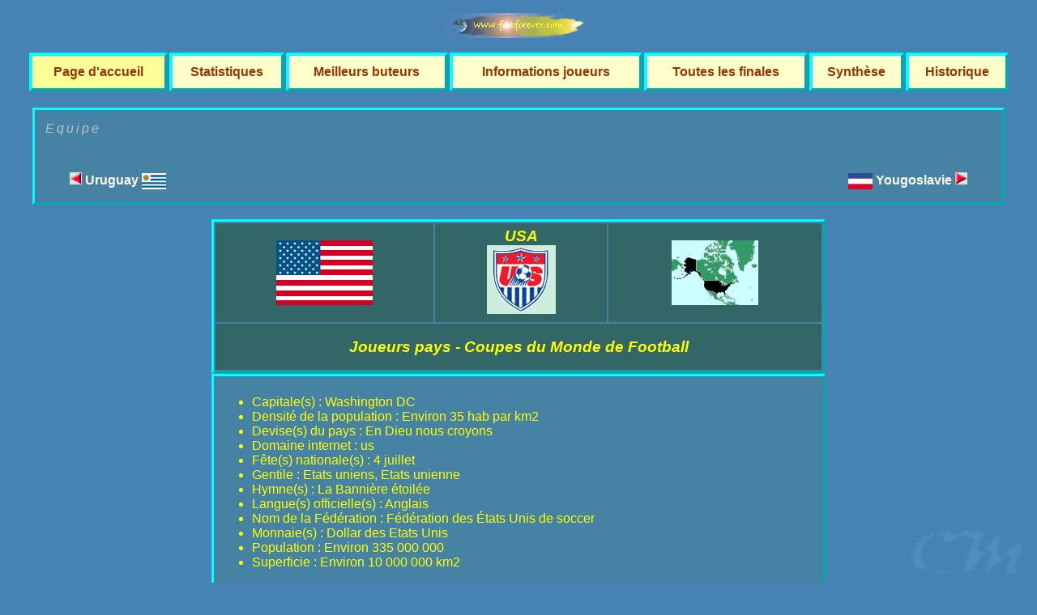

--- FILE ---
content_type: text/html; charset=ISO-8859-1
request_url: https://www.footforever.com/CM/Pays_CM/usa_jou_cm.php
body_size: 6966
content:
<?xml version="1.0" encoding="ISO-8859-1"?>



<!DOCTYPE html PUBLIC "-//W3C//DTD XHTML 1.0 Strict//EN" "http://www.w3.org/TR/xhtml1/DTD/xhtml1-strict.dtd">
<html xmlns="http://www.w3.org/1999/xhtml" xml:lang="fr">
<head>
<title>Joueurs - USA - FOOTBALL - Coupes du Monde de Football - Footforever</title>
<meta id="Description" content="Coupe du Monde de Football, Palmarès Coupe du monde, Informations, Historique Coupe du monde, Matches, Pays, Edition, Finale Coupe du monde, Buteurs, Moment du but - USA" />

<meta id="Keywords" xml:lang="fr" content="Footforever.com, 1994, 1er, 2006, 2010, 2014, Aaronson.B, Acosta.K, Adams.T, Agoos.J, Altidore.J, Andres Escobar, Armstrong.D, Auld.A, Bahr.W, Balboa.M, Banks.J, Beasley.D, Beasley.DM, Beckerman.K, Bedoya.A, Berhalter.G, Besler.M, Bliss.B, Bocanegra.C, Borghi.F, Bornstein.J, Bradley.M, Brien.JO, Brooks.J, Brown.J, Buddle.E, Burns.M, Caligiuri.P, Cameron.G, Carte, Carter.Vickers.C, Cherundolo.S, Clark.R, Clavijo.F, Colombie, Colombo.C, Conrad.J, Convey.B, Coupe, Coupe du Monde, Coupe du Monde de Football, Coupes, Coupes du Monde de Football, Coupes du monde, Craddock.R, Czerkiewicz.E, Davis.B, Deering.C, Demerit.J, Dempsey, Dempsey.C, Dest.S, Dick.W, Donelli.A, Donovan.L, Dooley.T, Douglas.J, Doyle.J, Drapeau, Edu.M, Feilhaber.B, Ferreira.J, Findley.R, Florie.T, Football, Friedel.B, Gaetjens.J, Gallagher.J, Gomez.H, Gonsalves.W, Gonzalez.O, Green.J, Harkes.J, Hejduk.F, Hjulian.J, Holden.S, Howard.T, Informations, Johannsson.A, Johnson.E, Johnson.F, Jones.C, Jones.J, Keller.K, Keough.H, Kooiman.C, Lalas.A, Lewis.E, Llamosa.C, Los Angeles, Maca.J, Maisonneuve.B, Mastroeni.P, Match, Matches, Mathis.C, McBride.B, McGhee.B, McIlvenny.E, McKennie.W, McLean.W, Medellin, Meola.T, Monde, Moore.JM, Moore.S, Moorhouse.G, Morris.J, Murray.B, Musah.Y, Nilsen.W, O.Brien.J, Olsen.B, Onyewu.O, Palmarès, Pariani.G, Patenaude.B, Perez.H, Pietras.P, Pope.E, Pulisic.C, Radosavljevic.P.Preki, Ramos.T, Ream.T, Regis.D, Reyna.C, Reyna.G, Robinson.A, Ryan.F, Sanneh.A, Sargent.J, Sorber.M, Souza.E, Souza.J, Statistiques, Stewart.E, Stollmeyer.J, Sullivan.C, Torres.F, Tracy.R, Trittschuh.S, Turner.M, Usa, Vermes.P, Wallace.F, Weah.T, Wegerle.R, Windischmann.M, Wolanin.A, Wolff.J, Wondolowski.C, Wood.A, Wright.H, Wynalda.E, Yedlin.D, Zimmerman.W, Zusi.G" />
<meta id="Identifier-URL" content="https://www.footforever.com" />
<meta id="Auteur" xml:lang="fr" content="Renaud HENRY" />
<meta id="Publisher" content="Renaud HENRY" />
<meta id="Copyright" content="Copyright Renaud Henry" />
<meta id="Generator" content="HapEdit 3.1.11.111" />
<meta http-equiv="Content-Type" content="text/html; charset=ISO-8859-1" />
<meta http-equiv="Content-Style-Type" content="text/CSS" />
<meta http-equiv="Content-Script-Type" content="text/javascript" />
<meta id="Robots" content="index, follow" />
<meta name="viewport" content="width=device-width, initial-scale=1.0" />

<!--**** FEUILLE DE STYLE ****-->
<link rel="stylesheet" type="text/css" href="https://www.footforever.com/Css_Javascript/feuille_de_style.css" />

<!--**** JAVASCRIPT ****-->
<script src="https://www.footforever.com/Css_Javascript/javascript.js" type="text/javascript"></script>

</head>


<!-- Google tag (gtag.js) -->
<script async src="https://www.googletagmanager.com/gtag/js?id=G-WFE9H69ZDT" type="text/javascript"></script>
<script type="text/javascript">
  window.dataLayer = window.dataLayer || [];
  function gtag(){dataLayer.push(arguments);}
  gtag('js', new Date());

  gtag('config', 'G-WFE9H69ZDT');
</script>
<body>

<div><a id="haut"></a></div>

<div><p>
<a href="https://www.footforever.com/">
<img src="https://www.footforever.com/CM/Images_CM/logo_footforever_petit.bmp" class="logo_footforever_petit" alt="https://www.footforever.com - Football - Toutes les Coupes du Monde, tous les Championnats d'Europe des Nations et toutes les Copa America" />
</a>
</p></div>

<div>
<table summary="Liste de navigation" class="navigation1">

<!--**** 1ERE LIGNE ****-->

   <!--**** 1ERE LIGNE ****-->
   <tr>
   <td class="bgnavig1"><a href="https://www.footforever.com/index.php" title="FOOTBALL - Coupes du Monde de Football - Championnats d'Europe des Nations - Copa America de Football - Page d'accueil">Page d'accueil</a></td>
   <td class="bgnavig2"><a href="https://www.footforever.com/CM/Statistiques_CM/tous_les_matches_sta_cm.php" title="FOOTBALL - Coupes du Monde de Football - Statistiques">Statistiques</a></td>
   <td class="bgnavig2"><a href="https://www.footforever.com/CM/Statistiques_CM/tous_les_buts_marques_sta_cm.php" title="FOOTBALL - Coupes du Monde de Football - Meilleurs buteurs">Meilleurs buteurs</a></td>
   <td class="bgnavig2"><a href="https://www.footforever.com/CM/Statistiques_CM/donnees_joueur_sta_cm.php" title="FOOTBALL - Coupes du Monde de Football - Informations joueurs">Informations joueurs</a></td>
   <td class="bgnavig2"><a href="https://www.footforever.com/CM/Divers_CM/toutes_les_coupes_div_cm.php" title="FOOTBALL - Coupes du Monde de Football - Toutes les finales">Toutes les finales</a></td>
   <td class="bgnavig2"><a href="https://www.footforever.com/CM/Divers_CM/synthese_div_cm.php" title="FOOTBALL - Coupes du Monde de Football - Synthèse">Synthèse</a></td>
   <td class="bgnavig2"><a href="https://www.footforever.com/CM/Divers_CM/historique_div_cm.php" title="FOOTBALL - Coupes du Monde de Football - Historique">Historique</a></td>
   </tr>

</table>
</div>

<div><br /></div>


      <!-- AFFICHER LE PAYS PRECEDENT ET SUIVANT DE USA -->

      <!--**** TABLEAU N°3 **************************************************-->
      <div>
      <table summary="Pays précédent et suivant de USA" class="pays_suivant_precedent1">

      <!--**** 1ERE LIGNE ****-->
      <tr>
      <th>
      <h1 class="th">Equipe&nbsp;</h1>
      <h2 class="pt14_left">
      <a href="uruguay_jou_cm.php" title="Joueurs pays - Coupes du Monde de Football - Uruguay">
      <img src="https://www.footforever.com/CM/Images_CM/flechegauche10.gif" class="fleche" alt="Joueurs pays - Coupes du Monde de Football - Uruguay" />
      Uruguay
      <img src="https://www.footforever.com/CM/Images_CM/uruguay_drapeau.gif" class="drapeau" alt="Joueurs pays - Coupes du Monde de Football - Uruguay" />
      </a>
      </h2>
      </th>

      <td></td>
      <th>
      <h1 class="th">&nbsp;</h1>
      <h2 class="pt14_right">
      <img src="https://www.footforever.com/CM/Images_CM/yougoslavie_drapeau.gif" class="drapeau" alt="Joueurs pays - Coupes du Monde de Football - Yougoslavie" />
      <a href="yougoslavie_jou_cm.php" title="Joueurs pays - Coupes du Monde de Football - Yougoslavie">
      Yougoslavie
      <img src="https://www.footforever.com/CM/Images_CM/flechedroite10.gif" class="fleche" alt="Joueurs pays - Coupes du Monde de Football - Yougoslavie" />
      </a>
      </h2>
      </th>
      </tr>
      </table>
      </div>

   <div><br /></div>


<!-- AFFICHER LE DRAPEAU ET LA CARTE DE USA -->

<!--**** TABLEAU N°4 ********************************************************-->
<div>

<table summary="Drapeau et carte de USA" class="diaporama2">
<!--**** 1ERE LIGNE ****-->
<tr class="titre_rubrique2">
<th><h1 class="pt14"><img src="https://www.footforever.com/CM/Images_CM/usa_drapeau.gif" class="drapeau_normal" alt="Drapeau Usa" /></h1></th>
<td>
USA<br />
<img src="https://www.footforever.com/CM/Images_CM/usa_embleme_federation.gif" class="embleme_pays" alt="USA" />
</td>
<td><img src="https://www.footforever.com/CM/Images_CM/usa_carte.gif" class="carte_normal" alt="Carte Usa" /></td>
</tr>

<!--**** 2EME LIGNE ****-->
<tr class="titre_rubrique2">
<td colspan="3"><h1 class="pt14">Joueurs pays - Coupes du Monde de Football</h1>
</td>
</tr>
</table>
</div>

<div>
<table summary="Données générales USA" class="diaporama2">
<!--**** 1ERE LIGNE ****-->
<tr class="partenaires_accueil">
<td>
<ul>
<li class="deco">Capitale(s) : Washington DC</li>
<li class="deco">Densité de la population : Environ 35 hab par km2</li>
<li class="deco">Devise(s) du pays : En Dieu nous croyons</li>
<li class="deco">Domaine internet : us</li>
<li class="deco">Fête(s) nationale(s) : 4 juillet</li>
<li class="deco">Gentile : Etats uniens, Etats unienne</li>
<li class="deco">Hymne(s) : La Bannière étoilée</li>
<li class="deco">Langue(s) officielle(s) : Anglais</li>
<li class="deco">Nom de la Fédération : Fédération des États Unis de soccer</li>
<li class="deco">Monnaie(s) : Dollar des Etats Unis</li>
<li class="deco">Population : Environ 335 000 000</li>
<li class="deco">Superficie : Environ 10 000 000 km2</li>
</ul>
</td>
</tr>
</table>
</div>


<div><br /><br /></div>



<!--**** LIENS INFORMATIONS - PALMARES - MATCHES USA ****-->
<!--**** TABLEAU N°1 ****-->
<div>
<table summary="informations, Palmarès et Matches de USA" class="palmares3">

<!--**** 1ERE LIGNE ****-->
<tr class="titre_rubrique">
<th class="pays_gauche">
<h1 class="pt12">
<a href="usa_res_cm.php" title="Palmarès USA Coupe du Monde de Football">Palmarès<br />USA
</a>
</h1>
</th>

<th class="pays_centre2">
<h1 class="pt12">
<a href="usa_inf_cm.php" title="Informations USA Coupe du Monde de Football">Informations<br />USA
</a>
</h1>
</th>

<th class="pays_centre2"><h1 class="pt12">Joueurs<br />USA</h1></th>

<th class="pays_droite">
<h1 class="pt12">
<a href="usa_mat_cm.php" title="Matches USA Coupe du Monde de Football">Matches<br />USA
</a>
</h1>
</th>
</tr>

<!--**** 2EME LIGNE ****-->
<tr>
<td>Joueurs</td>
<td>Matches</td>
<td>1ère année</td>
<td>Dernière année</td>
</tr>

<!--**** 3EME LIGNE ****-->
<tr><td colspan="4">&nbsp;</td></tr>

               <!--**** XEME LIGNE ****-->
               <tr>
               <td><span><a href="#vide">Donovan.L<span class="buteurs_nom_joueurs">
2002-06-05 - Suwon - 1er tour - Portugal - Usa (2-3)<br />2002-06-10 - Daegu - 1er tour - Corée du Sud - Usa (1-1)<br />2002-06-14 - Daejeon - 1er tour - Pologne - Usa (3-1)<br />2002-06-17 - Jeonju - 1/8 de finale - Mexique - Usa (0-2)<br />2002-06-21 - Ulsan - 1/4 de finale - Allemagne - Usa (1-0)<br />2006-06-12 - Gelsenkirchen - 1er tour - République Tchèque - Usa (3-0)<br />2006-06-17 - Kaiserslautern - 1er tour - Italie - Usa (1-1)<br />2006-06-22 - Nuremberg - 1er tour - Ghana - Usa (2-1)<br />2010-06-12 - Rustenburg - 1er tour - Angleterre - Usa (1-1)<br />2010-06-18 - Johannesburg - 1er tour - Slovénie - Usa (2-2)<br />2010-06-23 - Tshwane Pretoria - 1er tour - Algérie - Usa (0-1)<br />2010-06-26 - Rustenburg - 1/8 de finale - Ghana - Usa (2-1)<br /></span></a></span></td>
               <td>12</td>
               <td>2002</td>
               <td>2010</td>
               </tr>

               <!--**** XEME LIGNE ****-->
               <tr>
               <td><span><a href="#vide">Jones.C<span class="buteurs_nom_joueurs">
1994-06-18 - Détroit - 1er tour - Suisse - Usa (1-1)<br />1994-06-22 - Los Angeles - 1er tour - Colombie - Usa (1-2)<br />1994-06-26 - Los Angeles - 1er tour - Roumanie - Usa (1-0)<br />1994-07-04 - San Francisco - 1/8 de finale - Brésil - Usa (1-0)<br />1998-06-15 - Paris - 1er tour - Allemagne - Usa (2-0)<br />1998-06-21 - Lyon - 1er tour - Iran - Usa (2-1)<br />1998-06-25 - Nantes - 1er tour - Usa - Yougoslavie (0-1)<br />2002-06-05 - Suwon - 1er tour - Portugal - Usa (2-3)<br />2002-06-14 - Daejeon - 1er tour - Pologne - Usa (3-1)<br />2002-06-17 - Jeonju - 1/8 de finale - Mexique - Usa (0-2)<br />2002-06-21 - Ulsan - 1/4 de finale - Allemagne - Usa (1-0)<br /></span></a></span></td>
               <td>11</td>
               <td>1994</td>
               <td>2002</td>
               </tr>

               <!--**** XEME LIGNE ****-->
               <tr>
               <td><span><a href="#vide">Stewart.E<span class="buteurs_nom_joueurs">
1994-06-18 - Détroit - 1er tour - Suisse - Usa (1-1)<br />1994-06-22 - Los Angeles - 1er tour - Colombie - Usa (1-2)<br />1994-06-26 - Los Angeles - 1er tour - Roumanie - Usa (1-0)<br />1994-07-04 - San Francisco - 1/8 de finale - Brésil - Usa (1-0)<br />1998-06-15 - Paris - 1er tour - Allemagne - Usa (2-0)<br />1998-06-21 - Lyon - 1er tour - Iran - Usa (2-1)<br />1998-06-25 - Nantes - 1er tour - Usa - Yougoslavie (0-1)<br />2002-06-05 - Suwon - 1er tour - Portugal - Usa (2-3)<br />2002-06-14 - Daejeon - 1er tour - Pologne - Usa (3-1)<br />2002-06-17 - Jeonju - 1/8 de finale - Mexique - Usa (0-2)<br />2002-06-21 - Ulsan - 1/4 de finale - Allemagne - Usa (1-0)<br /></span></a></span></td>
               <td>11</td>
               <td>1994</td>
               <td>2002</td>
               </tr>

               <!--**** XEME LIGNE ****-->
               <tr>
               <td><span><a href="#vide">Dempsey.C<span class="buteurs_nom_joueurs">
2006-06-17 - Kaiserslautern - 1er tour - Italie - Usa (1-1)<br />2006-06-22 - Nuremberg - 1er tour - Ghana - Usa (2-1)<br />2010-06-12 - Rustenburg - 1er tour - Angleterre - Usa (1-1)<br />2010-06-18 - Johannesburg - 1er tour - Slovénie - Usa (2-2)<br />2010-06-23 - Tshwane Pretoria - 1er tour - Algérie - Usa (0-1)<br />2010-06-26 - Rustenburg - 1/8 de finale - Ghana - Usa (2-1)<br />2014-06-16 - Natal - 1er tour - Ghana - Usa (1-2)<br />2014-06-22 - Manaus - 1er tour - Portugal - Usa (2-2)<br />2014-06-26 - Recife - 1er tour - Allemagne - Usa (1-0)<br />2014-07-01 - Salvador - 1/8 de finale - Belgique - Usa (2-1)<br /></span></a></span></td>
               <td>10</td>
               <td>2006</td>
               <td>2014</td>
               </tr>

               <!--**** XEME LIGNE ****-->
               <tr>
               <td><span><a href="#vide">McBride.B<span class="buteurs_nom_joueurs">
1998-06-21 - Lyon - 1er tour - Iran - Usa (2-1)<br />1998-06-25 - Nantes - 1er tour - Usa - Yougoslavie (0-1)<br />2002-06-05 - Suwon - 1er tour - Portugal - Usa (2-3)<br />2002-06-10 - Daegu - 1er tour - Corée du Sud - Usa (1-1)<br />2002-06-14 - Daejeon - 1er tour - Pologne - Usa (3-1)<br />2002-06-17 - Jeonju - 1/8 de finale - Mexique - Usa (0-2)<br />2002-06-21 - Ulsan - 1/4 de finale - Allemagne - Usa (1-0)<br />2006-06-12 - Gelsenkirchen - 1er tour - République Tchèque - Usa (3-0)<br />2006-06-17 - Kaiserslautern - 1er tour - Italie - Usa (1-1)<br />2006-06-22 - Nuremberg - 1er tour - Ghana - Usa (2-1)<br /></span></a></span></td>
               <td>10</td>
               <td>1998</td>
               <td>2006</td>
               </tr>

               <!--**** XEME LIGNE ****-->
               <tr>
               <td><span><a href="#vide">Reyna.C<span class="buteurs_nom_joueurs">
1998-06-15 - Paris - 1er tour - Allemagne - Usa (2-0)<br />1998-06-21 - Lyon - 1er tour - Iran - Usa (2-1)<br />1998-06-25 - Nantes - 1er tour - Usa - Yougoslavie (0-1)<br />2002-06-10 - Daegu - 1er tour - Corée du Sud - Usa (1-1)<br />2002-06-14 - Daejeon - 1er tour - Pologne - Usa (3-1)<br />2002-06-17 - Jeonju - 1/8 de finale - Mexique - Usa (0-2)<br />2002-06-21 - Ulsan - 1/4 de finale - Allemagne - Usa (1-0)<br />2006-06-12 - Gelsenkirchen - 1er tour - République Tchèque - Usa (3-0)<br />2006-06-17 - Kaiserslautern - 1er tour - Italie - Usa (1-1)<br />2006-06-22 - Nuremberg - 1er tour - Ghana - Usa (2-1)<br /></span></a></span></td>
               <td>10</td>
               <td>1998</td>
               <td>2006</td>
               </tr>

               <!--**** XEME LIGNE ****-->
               <tr>
               <td><span><a href="#vide">Pope.E<span class="buteurs_nom_joueurs">
1998-06-15 - Paris - 1er tour - Allemagne - Usa (2-0)<br />1998-06-21 - Lyon - 1er tour - Iran - Usa (2-1)<br />2002-06-05 - Suwon - 1er tour - Portugal - Usa (2-3)<br />2002-06-10 - Daegu - 1er tour - Corée du Sud - Usa (1-1)<br />2002-06-14 - Daejeon - 1er tour - Pologne - Usa (3-1)<br />2002-06-17 - Jeonju - 1/8 de finale - Mexique - Usa (0-2)<br />2002-06-21 - Ulsan - 1/4 de finale - Allemagne - Usa (1-0)<br />2006-06-12 - Gelsenkirchen - 1er tour - République Tchèque - Usa (3-0)<br />2006-06-17 - Kaiserslautern - 1er tour - Italie - Usa (1-1)<br /></span></a></span></td>
               <td>9</td>
               <td>1998</td>
               <td>2006</td>
               </tr>

               <!--**** XEME LIGNE ****-->
               <tr>
               <td><span><a href="#vide">Ramos.T<span class="buteurs_nom_joueurs">
1990-06-10 - Florence - 1er tour - Tchécoslovaquie - Usa (5-1)<br />1990-06-14 - Rome - 1er tour - Italie - Usa (1-0)<br />1990-06-19 - Florence - 1er tour - Autriche - Usa (2-1)<br />1994-06-18 - Détroit - 1er tour - Suisse - Usa (1-1)<br />1994-06-22 - Los Angeles - 1er tour - Colombie - Usa (1-2)<br />1994-06-26 - Los Angeles - 1er tour - Roumanie - Usa (1-0)<br />1994-07-04 - San Francisco - 1/8 de finale - Brésil - Usa (1-0)<br />1998-06-15 - Paris - 1er tour - Allemagne - Usa (2-0)<br />1998-06-21 - Lyon - 1er tour - Iran - Usa (2-1)<br /></span></a></span></td>
               <td>9</td>
               <td>1990</td>
               <td>1998</td>
               </tr>

               <!--**** XEME LIGNE ****-->
               <tr>
               <td><span><a href="#vide">Balboa.M<span class="buteurs_nom_joueurs">
1990-06-10 - Florence - 1er tour - Tchécoslovaquie - Usa (5-1)<br />1990-06-14 - Rome - 1er tour - Italie - Usa (1-0)<br />1990-06-19 - Florence - 1er tour - Autriche - Usa (2-1)<br />1994-06-18 - Détroit - 1er tour - Suisse - Usa (1-1)<br />1994-06-22 - Los Angeles - 1er tour - Colombie - Usa (1-2)<br />1994-06-26 - Los Angeles - 1er tour - Roumanie - Usa (1-0)<br />1994-07-04 - San Francisco - 1/8 de finale - Brésil - Usa (1-0)<br />1998-06-25 - Nantes - 1er tour - Usa - Yougoslavie (0-1)<br /></span></a></span></td>
               <td>8</td>
               <td>1990</td>
               <td>1998</td>
               </tr>

               <!--**** XEME LIGNE ****-->
               <tr>
               <td><span><a href="#vide">Bradley.M<span class="buteurs_nom_joueurs">
2010-06-12 - Rustenburg - 1er tour - Angleterre - Usa (1-1)<br />2010-06-18 - Johannesburg - 1er tour - Slovénie - Usa (2-2)<br />2010-06-23 - Tshwane Pretoria - 1er tour - Algérie - Usa (0-1)<br />2010-06-26 - Rustenburg - 1/8 de finale - Ghana - Usa (2-1)<br />2014-06-16 - Natal - 1er tour - Ghana - Usa (1-2)<br />2014-06-22 - Manaus - 1er tour - Portugal - Usa (2-2)<br />2014-06-26 - Recife - 1er tour - Allemagne - Usa (1-0)<br />2014-07-01 - Salvador - 1/8 de finale - Belgique - Usa (2-1)<br /></span></a></span></td>
               <td>8</td>
               <td>2010</td>
               <td>2014</td>
               </tr>

               <!--**** XEME LIGNE ****-->
               <tr>
               <td><span><a href="#vide">Howard.T<span class="buteurs_nom_joueurs">
2010-06-12 - Rustenburg - 1er tour - Angleterre - Usa (1-1)<br />2010-06-18 - Johannesburg - 1er tour - Slovénie - Usa (2-2)<br />2010-06-23 - Tshwane Pretoria - 1er tour - Algérie - Usa (0-1)<br />2010-06-26 - Rustenburg - 1/8 de finale - Ghana - Usa (2-1)<br />2014-06-16 - Natal - 1er tour - Ghana - Usa (1-2)<br />2014-06-22 - Manaus - 1er tour - Portugal - Usa (2-2)<br />2014-06-26 - Recife - 1er tour - Allemagne - Usa (1-0)<br />2014-07-01 - Salvador - 1/8 de finale - Belgique - Usa (2-1)<br /></span></a></span></td>
               <td>8</td>
               <td>2010</td>
               <td>2014</td>
               </tr>

               <!--**** XEME LIGNE ****-->
               <tr>
               <td><span><a href="#vide">Wynalda.E<span class="buteurs_nom_joueurs">
1990-06-10 - Florence - 1er tour - Tchécoslovaquie - Usa (5-1)<br />1990-06-19 - Florence - 1er tour - Autriche - Usa (2-1)<br />1994-06-18 - Détroit - 1er tour - Suisse - Usa (1-1)<br />1994-06-22 - Los Angeles - 1er tour - Colombie - Usa (1-2)<br />1994-06-26 - Los Angeles - 1er tour - Roumanie - Usa (1-0)<br />1994-07-04 - San Francisco - 1/8 de finale - Brésil - Usa (1-0)<br />1998-06-15 - Paris - 1er tour - Allemagne - Usa (2-0)<br />1998-06-25 - Nantes - 1er tour - Usa - Yougoslavie (0-1)<br /></span></a></span></td>
               <td>8</td>
               <td>1990</td>
               <td>1998</td>
               </tr>

               <!--**** XEME LIGNE ****-->
               <tr>
               <td><span><a href="#vide">Caligiuri.P<span class="buteurs_nom_joueurs">
1990-06-10 - Florence - 1er tour - Tchécoslovaquie - Usa (5-1)<br />1990-06-14 - Rome - 1er tour - Italie - Usa (1-0)<br />1990-06-19 - Florence - 1er tour - Autriche - Usa (2-1)<br />1994-06-18 - Détroit - 1er tour - Suisse - Usa (1-1)<br />1994-06-22 - Los Angeles - 1er tour - Colombie - Usa (1-2)<br />1994-06-26 - Los Angeles - 1er tour - Roumanie - Usa (1-0)<br />1994-07-04 - San Francisco - 1/8 de finale - Brésil - Usa (1-0)<br /></span></a></span></td>
               <td>7</td>
               <td>1990</td>
               <td>1994</td>
               </tr>

               <!--**** XEME LIGNE ****-->
               <tr>
               <td><span><a href="#vide">Cherundolo.S<span class="buteurs_nom_joueurs">
2006-06-12 - Gelsenkirchen - 1er tour - République Tchèque - Usa (3-0)<br />2006-06-17 - Kaiserslautern - 1er tour - Italie - Usa (1-1)<br />2006-06-22 - Nuremberg - 1er tour - Ghana - Usa (2-1)<br />2010-06-12 - Rustenburg - 1er tour - Angleterre - Usa (1-1)<br />2010-06-18 - Johannesburg - 1er tour - Slovénie - Usa (2-2)<br />2010-06-23 - Tshwane Pretoria - 1er tour - Algérie - Usa (0-1)<br />2010-06-26 - Rustenburg - 1/8 de finale - Ghana - Usa (2-1)<br /></span></a></span></td>
               <td>7</td>
               <td>2006</td>
               <td>2010</td>
               </tr>

               <!--**** XEME LIGNE ****-->
               <tr>
               <td><span><a href="#vide">Dooley.T<span class="buteurs_nom_joueurs">
1994-06-18 - Détroit - 1er tour - Suisse - Usa (1-1)<br />1994-06-22 - Los Angeles - 1er tour - Colombie - Usa (1-2)<br />1994-06-26 - Los Angeles - 1er tour - Roumanie - Usa (1-0)<br />1994-07-04 - San Francisco - 1/8 de finale - Brésil - Usa (1-0)<br />1998-06-15 - Paris - 1er tour - Allemagne - Usa (2-0)<br />1998-06-21 - Lyon - 1er tour - Iran - Usa (2-1)<br />1998-06-25 - Nantes - 1er tour - Usa - Yougoslavie (0-1)<br /></span></a></span></td>
               <td>7</td>
               <td>1994</td>
               <td>1998</td>
               </tr>

               <!--**** XEME LIGNE ****-->
               <tr>
               <td><span><a href="#vide">Hejduk.F<span class="buteurs_nom_joueurs">
1998-06-15 - Paris - 1er tour - Allemagne - Usa (2-0)<br />1998-06-21 - Lyon - 1er tour - Iran - Usa (2-1)<br />1998-06-25 - Nantes - 1er tour - Usa - Yougoslavie (0-1)<br />2002-06-05 - Suwon - 1er tour - Portugal - Usa (2-3)<br />2002-06-10 - Daegu - 1er tour - Corée du Sud - Usa (1-1)<br />2002-06-14 - Daejeon - 1er tour - Pologne - Usa (3-1)<br />2002-06-21 - Ulsan - 1/4 de finale - Allemagne - Usa (1-0)<br /></span></a></span></td>
               <td>7</td>
               <td>1998</td>
               <td>2002</td>
               </tr>

               <!--**** XEME LIGNE ****-->
               <tr>
               <td><span><a href="#vide">Meola.T<span class="buteurs_nom_joueurs">
1990-06-10 - Florence - 1er tour - Tchécoslovaquie - Usa (5-1)<br />1990-06-14 - Rome - 1er tour - Italie - Usa (1-0)<br />1990-06-19 - Florence - 1er tour - Autriche - Usa (2-1)<br />1994-06-18 - Détroit - 1er tour - Suisse - Usa (1-1)<br />1994-06-22 - Los Angeles - 1er tour - Colombie - Usa (1-2)<br />1994-06-26 - Los Angeles - 1er tour - Roumanie - Usa (1-0)<br />1994-07-04 - San Francisco - 1/8 de finale - Brésil - Usa (1-0)<br /></span></a></span></td>
               <td>7</td>
               <td>1990</td>
               <td>1994</td>
               </tr>

               <!--**** XEME LIGNE ****-->
               <tr>
               <td><span><a href="#vide">Beasley.DM<span class="buteurs_nom_joueurs">
2002-06-05 - Suwon - 1er tour - Portugal - Usa (2-3)<br />2002-06-10 - Daegu - 1er tour - Corée du Sud - Usa (1-1)<br />2002-06-14 - Daejeon - 1er tour - Pologne - Usa (3-1)<br />2006-06-12 - Gelsenkirchen - 1er tour - République Tchèque - Usa (3-0)<br />2006-06-17 - Kaiserslautern - 1er tour - Italie - Usa (1-1)<br />2006-06-22 - Nuremberg - 1er tour - Ghana - Usa (2-1)<br /></span></a></span></td>
               <td>6</td>
               <td>2002</td>
               <td>2006</td>
               </tr>

               <!--**** XEME LIGNE ****-->
               <tr>
               <td><span><a href="#vide">Bocanegra.C<span class="buteurs_nom_joueurs">
2006-06-17 - Kaiserslautern - 1er tour - Italie - Usa (1-1)<br />2006-06-22 - Nuremberg - 1er tour - Ghana - Usa (2-1)<br />2010-06-12 - Rustenburg - 1er tour - Angleterre - Usa (1-1)<br />2010-06-18 - Johannesburg - 1er tour - Slovénie - Usa (2-2)<br />2010-06-23 - Tshwane Pretoria - 1er tour - Algérie - Usa (0-1)<br />2010-06-26 - Rustenburg - 1/8 de finale - Ghana - Usa (2-1)<br /></span></a></span></td>
               <td>6</td>
               <td>2006</td>
               <td>2010</td>
               </tr>

               <!--**** XEME LIGNE ****-->
               <tr>
               <td><span><a href="#vide">Friedel.B<span class="buteurs_nom_joueurs">
1998-06-25 - Nantes - 1er tour - Usa - Yougoslavie (0-1)<br />2002-06-05 - Suwon - 1er tour - Portugal - Usa (2-3)<br />2002-06-10 - Daegu - 1er tour - Corée du Sud - Usa (1-1)<br />2002-06-14 - Daejeon - 1er tour - Pologne - Usa (3-1)<br />2002-06-17 - Jeonju - 1/8 de finale - Mexique - Usa (0-2)<br />2002-06-21 - Ulsan - 1/4 de finale - Allemagne - Usa (1-0)<br /></span></a></span></td>
               <td>6</td>
               <td>1998</td>
               <td>2002</td>
               </tr>

               <!--**** XEME LIGNE ****-->
               <tr>
               <td><span><a href="#vide">Harkes.J<span class="buteurs_nom_joueurs">
1990-06-10 - Florence - 1er tour - Tchécoslovaquie - Usa (5-1)<br />1990-06-14 - Rome - 1er tour - Italie - Usa (1-0)<br />1990-06-19 - Florence - 1er tour - Autriche - Usa (2-1)<br />1994-06-18 - Détroit - 1er tour - Suisse - Usa (1-1)<br />1994-06-22 - Los Angeles - 1er tour - Colombie - Usa (1-2)<br />1994-06-26 - Los Angeles - 1er tour - Roumanie - Usa (1-0)<br /></span></a></span></td>
               <td>6</td>
               <td>1990</td>
               <td>1994</td>
               </tr>

               <!--**** XEME LIGNE ****-->
               <tr>
               <td><span><a href="#vide">Wegerle.R<span class="buteurs_nom_joueurs">
1994-06-18 - Détroit - 1er tour - Suisse - Usa (1-1)<br />1994-06-22 - Los Angeles - 1er tour - Colombie - Usa (1-2)<br />1994-06-26 - Los Angeles - 1er tour - Roumanie - Usa (1-0)<br />1994-07-04 - San Francisco - 1/8 de finale - Brésil - Usa (1-0)<br />1998-06-15 - Paris - 1er tour - Allemagne - Usa (2-0)<br />1998-06-21 - Lyon - 1er tour - Iran - Usa (2-1)<br /></span></a></span></td>
               <td>6</td>
               <td>1994</td>
               <td>1998</td>
               </tr>

               <!--**** XEME LIGNE ****-->
               <tr>
               <td><span><a href="#vide">Altidore.J<span class="buteurs_nom_joueurs">
2010-06-12 - Rustenburg - 1er tour - Angleterre - Usa (1-1)<br />2010-06-18 - Johannesburg - 1er tour - Slovénie - Usa (2-2)<br />2010-06-23 - Tshwane Pretoria - 1er tour - Algérie - Usa (0-1)<br />2010-06-26 - Rustenburg - 1/8 de finale - Ghana - Usa (2-1)<br />2014-06-16 - Natal - 1er tour - Ghana - Usa (1-2)<br /></span></a></span></td>
               <td>5</td>
               <td>2010</td>
               <td>2014</td>
               </tr>

               <!--**** XEME LIGNE ****-->
               <tr>
               <td><span><a href="#vide">Beasley.D<span class="buteurs_nom_joueurs">
2010-06-23 - Tshwane Pretoria - 1er tour - Algérie - Usa (0-1)<br />2014-06-16 - Natal - 1er tour - Ghana - Usa (1-2)<br />2014-06-22 - Manaus - 1er tour - Portugal - Usa (2-2)<br />2014-06-26 - Recife - 1er tour - Allemagne - Usa (1-0)<br />2014-07-01 - Salvador - 1/8 de finale - Belgique - Usa (2-1)<br /></span></a></span></td>
               <td>5</td>
               <td>2010</td>
               <td>2014</td>
               </tr>

               <!--**** XEME LIGNE ****-->
               <tr>
               <td><span><a href="#vide">Brien.JO<span class="buteurs_nom_joueurs">
2002-06-05 - Suwon - 1er tour - Portugal - Usa (2-3)<br />2002-06-10 - Daegu - 1er tour - Corée du Sud - Usa (1-1)<br />2002-06-14 - Daejeon - 1er tour - Pologne - Usa (3-1)<br />2002-06-17 - Jeonju - 1/8 de finale - Mexique - Usa (0-2)<br />2002-06-21 - Ulsan - 1/4 de finale - Allemagne - Usa (1-0)<br /></span></a></span></td>
               <td>5</td>
               <td>2002</td>
               <td>2002</td>
               </tr>

               <!--**** XEME LIGNE ****-->
               <tr>
               <td><span><a href="#vide">Keller.K<span class="buteurs_nom_joueurs">
1998-06-15 - Paris - 1er tour - Allemagne - Usa (2-0)<br />1998-06-21 - Lyon - 1er tour - Iran - Usa (2-1)<br />2006-06-12 - Gelsenkirchen - 1er tour - République Tchèque - Usa (3-0)<br />2006-06-17 - Kaiserslautern - 1er tour - Italie - Usa (1-1)<br />2006-06-22 - Nuremberg - 1er tour - Ghana - Usa (2-1)<br /></span></a></span></td>
               <td>5</td>
               <td>1998</td>
               <td>2006</td>
               </tr>

               <!--**** XEME LIGNE ****-->
               <tr>
               <td><span><a href="#vide">Lewis.E<span class="buteurs_nom_joueurs">
2002-06-10 - Daegu - 1er tour - Corée du Sud - Usa (1-1)<br />2002-06-17 - Jeonju - 1/8 de finale - Mexique - Usa (0-2)<br />2002-06-21 - Ulsan - 1/4 de finale - Allemagne - Usa (1-0)<br />2006-06-12 - Gelsenkirchen - 1er tour - République Tchèque - Usa (3-0)<br />2006-06-22 - Nuremberg - 1er tour - Ghana - Usa (2-1)<br /></span></a></span></td>
               <td>5</td>
               <td>2002</td>
               <td>2006</td>
               </tr>

               <!--**** XEME LIGNE ****-->
               <tr>
               <td><span><a href="#vide">Mastroeni.P<span class="buteurs_nom_joueurs">
2002-06-05 - Suwon - 1er tour - Portugal - Usa (2-3)<br />2002-06-17 - Jeonju - 1/8 de finale - Mexique - Usa (0-2)<br />2002-06-21 - Ulsan - 1/4 de finale - Allemagne - Usa (1-0)<br />2006-06-12 - Gelsenkirchen - 1er tour - République Tchèque - Usa (3-0)<br />2006-06-17 - Kaiserslautern - 1er tour - Italie - Usa (1-1)<br /></span></a></span></td>
               <td>5</td>
               <td>2002</td>
               <td>2006</td>
               </tr>

               <!--**** XEME LIGNE ****-->
               <tr>
               <td><span><a href="#vide">Onyewu.O<span class="buteurs_nom_joueurs">
2006-06-12 - Gelsenkirchen - 1er tour - République Tchèque - Usa (3-0)<br />2006-06-17 - Kaiserslautern - 1er tour - Italie - Usa (1-1)<br />2006-06-22 - Nuremberg - 1er tour - Ghana - Usa (2-1)<br />2010-06-12 - Rustenburg - 1er tour - Angleterre - Usa (1-1)<br />2010-06-18 - Johannesburg - 1er tour - Slovénie - Usa (2-2)<br /></span></a></span></td>
               <td>5</td>
               <td>2006</td>
               <td>2010</td>
               </tr>

               <!--**** XEME LIGNE ****-->
               <tr>
               <td><span><a href="#vide">Sanneh.A<span class="buteurs_nom_joueurs">
2002-06-05 - Suwon - 1er tour - Portugal - Usa (2-3)<br />2002-06-10 - Daegu - 1er tour - Corée du Sud - Usa (1-1)<br />2002-06-14 - Daejeon - 1er tour - Pologne - Usa (3-1)<br />2002-06-17 - Jeonju - 1/8 de finale - Mexique - Usa (0-2)<br />2002-06-21 - Ulsan - 1/4 de finale - Allemagne - Usa (1-0)<br /></span></a></span></td>
               <td>5</td>
               <td>2002</td>
               <td>2002</td>
               </tr>

               <!--**** XEME LIGNE ****-->
               <tr>
               <td><span><a href="#vide">Yedlin.D<span class="buteurs_nom_joueurs">
2014-06-22 - Manaus - 1er tour - Portugal - Usa (2-2)<br />2014-06-26 - Recife - 1er tour - Allemagne - Usa (1-0)<br />2014-07-01 - Salvador - 1/8 de finale - Belgique - Usa (2-1)<br />2022-11-21 - Al Rayyan - 1er tour - Pays de Galles - Usa (1-1)<br />2022-12-03 - Doha - 1/8 de finale - Pays Bas - Usa (3-1)<br /></span></a></span></td>
               <td>5</td>
               <td>2014</td>
               <td>2022</td>
               </tr>

               <!--**** XEME LIGNE ****-->
               <tr>
               <td><span><a href="#vide">Aaronson.B<span class="buteurs_nom_joueurs">
2022-11-21 - Al Rayyan - 1er tour - Pays de Galles - Usa (1-1)<br />2022-11-25 - Al Khor - 1er tour - Angleterre - Usa (0-0)<br />2022-11-29 - Al Thumama - 1er tour - Iran - Usa (0-1)<br />2022-12-03 - Doha - 1/8 de finale - Pays Bas - Usa (3-1)<br /></span></a></span></td>
               <td>4</td>
               <td>2022</td>
               <td>2022</td>
               </tr>

               <!--**** XEME LIGNE ****-->
               <tr>
               <td><span><a href="#vide">Adams.T<span class="buteurs_nom_joueurs">
2022-11-21 - Al Rayyan - 1er tour - Pays de Galles - Usa (1-1)<br />2022-11-25 - Al Khor - 1er tour - Angleterre - Usa (0-0)<br />2022-11-29 - Al Thumama - 1er tour - Iran - Usa (0-1)<br />2022-12-03 - Doha - 1/8 de finale - Pays Bas - Usa (3-1)<br /></span></a></span></td>
               <td>4</td>
               <td>2022</td>
               <td>2022</td>
               </tr>

               <!--**** XEME LIGNE ****-->
               <tr>
               <td><span><a href="#vide">Bedoya.A<span class="buteurs_nom_joueurs">
2014-06-16 - Natal - 1er tour - Ghana - Usa (1-2)<br />2014-06-22 - Manaus - 1er tour - Portugal - Usa (2-2)<br />2014-06-26 - Recife - 1er tour - Allemagne - Usa (1-0)<br />2014-07-01 - Salvador - 1/8 de finale - Belgique - Usa (2-1)<br /></span></a></span></td>
               <td>4</td>
               <td>2014</td>
               <td>2014</td>
               </tr>

               <!--**** XEME LIGNE ****-->
               <tr>
               <td><span><a href="#vide">Besler.M<span class="buteurs_nom_joueurs">
2014-06-16 - Natal - 1er tour - Ghana - Usa (1-2)<br />2014-06-22 - Manaus - 1er tour - Portugal - Usa (2-2)<br />2014-06-26 - Recife - 1er tour - Allemagne - Usa (1-0)<br />2014-07-01 - Salvador - 1/8 de finale - Belgique - Usa (2-1)<br /></span></a></span></td>
               <td>4</td>
               <td>2014</td>
               <td>2014</td>
               </tr>

               <!--**** XEME LIGNE ****-->
               <tr>
               <td><span><a href="#vide">Demerit.J<span class="buteurs_nom_joueurs">
2010-06-12 - Rustenburg - 1er tour - Angleterre - Usa (1-1)<br />2010-06-18 - Johannesburg - 1er tour - Slovénie - Usa (2-2)<br />2010-06-23 - Tshwane Pretoria - 1er tour - Algérie - Usa (0-1)<br />2010-06-26 - Rustenburg - 1/8 de finale - Ghana - Usa (2-1)<br /></span></a></span></td>
               <td>4</td>
               <td>2010</td>
               <td>2010</td>
               </tr>

               <!--**** XEME LIGNE ****-->
               <tr>
               <td><span><a href="#vide">Dest.S<span class="buteurs_nom_joueurs">
2022-11-21 - Al Rayyan - 1er tour - Pays de Galles - Usa (1-1)<br />2022-11-25 - Al Khor - 1er tour - Angleterre - Usa (0-0)<br />2022-11-29 - Al Thumama - 1er tour - Iran - Usa (0-1)<br />2022-12-03 - Doha - 1/8 de finale - Pays Bas - Usa (3-1)<br /></span></a></span></td>
               <td>4</td>
               <td>2022</td>
               <td>2022</td>
               </tr>

               <!--**** XEME LIGNE ****-->
               <tr>
               <td><span><a href="#vide">Florie.T<span class="buteurs_nom_joueurs">
1930-07-13 - Montevideo - 1er tour - Belgique - Usa (0-3)<br />1930-07-17 - Montevideo - 1er tour - Paraguay - Usa (0-3)<br />1930-07-26 - Montevideo - 1/2 finale - Argentine - Usa (6-1)<br />1934-05-27 - Rome - 1er tour - Italie - Usa (7-1)<br /></span></a></span></td>
               <td>4</td>
               <td>1930</td>
               <td>1934</td>
               </tr>

               <!--**** XEME LIGNE ****-->
               <tr>
               <td><span><a href="#vide">Gonsalves.W<span class="buteurs_nom_joueurs">
1930-07-13 - Montevideo - 1er tour - Belgique - Usa (0-3)<br />1930-07-17 - Montevideo - 1er tour - Paraguay - Usa (0-3)<br />1930-07-26 - Montevideo - 1/2 finale - Argentine - Usa (6-1)<br />1934-05-27 - Rome - 1er tour - Italie - Usa (7-1)<br /></span></a></span></td>
               <td>4</td>
               <td>1930</td>
               <td>1934</td>
               </tr>

               <!--**** XEME LIGNE ****-->
               <tr>
               <td><span><a href="#vide">Johnson.F<span class="buteurs_nom_joueurs">
2014-06-16 - Natal - 1er tour - Ghana - Usa (1-2)<br />2014-06-22 - Manaus - 1er tour - Portugal - Usa (2-2)<br />2014-06-26 - Recife - 1er tour - Allemagne - Usa (1-0)<br />2014-07-01 - Salvador - 1/8 de finale - Belgique - Usa (2-1)<br /></span></a></span></td>
               <td>4</td>
               <td>2014</td>
               <td>2014</td>
               </tr>

               <!--**** XEME LIGNE ****-->
               <tr>
               <td><span><a href="#vide">Jones.J<span class="buteurs_nom_joueurs">
2014-06-16 - Natal - 1er tour - Ghana - Usa (1-2)<br />2014-06-22 - Manaus - 1er tour - Portugal - Usa (2-2)<br />2014-06-26 - Recife - 1er tour - Allemagne - Usa (1-0)<br />2014-07-01 - Salvador - 1/8 de finale - Belgique - Usa (2-1)<br /></span></a></span></td>
               <td>4</td>
               <td>2014</td>
               <td>2014</td>
               </tr>

               <!--**** XEME LIGNE ****-->
               <tr>
               <td><span><a href="#vide">Lalas.A<span class="buteurs_nom_joueurs">
1994-06-18 - Détroit - 1er tour - Suisse - Usa (1-1)<br />1994-06-22 - Los Angeles - 1er tour - Colombie - Usa (1-2)<br />1994-06-26 - Los Angeles - 1er tour - Roumanie - Usa (1-0)<br />1994-07-04 - San Francisco - 1/8 de finale - Brésil - Usa (1-0)<br /></span></a></span></td>
               <td>4</td>
               <td>1994</td>
               <td>1994</td>
               </tr>

               <!--**** XEME LIGNE ****-->
               <tr>
               <td><span><a href="#vide">McKennie.W<span class="buteurs_nom_joueurs">
2022-11-21 - Al Rayyan - 1er tour - Pays de Galles - Usa (1-1)<br />2022-11-25 - Al Khor - 1er tour - Angleterre - Usa (0-0)<br />2022-11-29 - Al Thumama - 1er tour - Iran - Usa (0-1)<br />2022-12-03 - Doha - 1/8 de finale - Pays Bas - Usa (3-1)<br /></span></a></span></td>
               <td>4</td>
               <td>2022</td>
               <td>2022</td>
               </tr>

               <!--**** XEME LIGNE ****-->
               <tr>
               <td><span><a href="#vide">Moore.JM<span class="buteurs_nom_joueurs">
1998-06-21 - Lyon - 1er tour - Iran - Usa (2-1)<br />1998-06-25 - Nantes - 1er tour - Usa - Yougoslavie (0-1)<br />2002-06-05 - Suwon - 1er tour - Portugal - Usa (2-3)<br />2002-06-14 - Daejeon - 1er tour - Pologne - Usa (3-1)<br /></span></a></span></td>
               <td>4</td>
               <td>1998</td>
               <td>2002</td>
               </tr>

               <!--**** XEME LIGNE ****-->
               <tr>
               <td><span><a href="#vide">Moorhouse.G<span class="buteurs_nom_joueurs">
1930-07-13 - Montevideo - 1er tour - Belgique - Usa (0-3)<br />1930-07-17 - Montevideo - 1er tour - Paraguay - Usa (0-3)<br />1930-07-26 - Montevideo - 1/2 finale - Argentine - Usa (6-1)<br />1934-05-27 - Rome - 1er tour - Italie - Usa (7-1)<br /></span></a></span></td>
               <td>4</td>
               <td>1930</td>
               <td>1934</td>
               </tr>

               <!--**** XEME LIGNE ****-->
               <tr>
               <td><span><a href="#vide">Musah.Y<span class="buteurs_nom_joueurs">
2022-11-21 - Al Rayyan - 1er tour - Pays de Galles - Usa (1-1)<br />2022-11-25 - Al Khor - 1er tour - Angleterre - Usa (0-0)<br />2022-11-29 - Al Thumama - 1er tour - Iran - Usa (0-1)<br />2022-12-03 - Doha - 1/8 de finale - Pays Bas - Usa (3-1)<br /></span></a></span></td>
               <td>4</td>
               <td>2022</td>
               <td>2022</td>
               </tr>

               <!--**** XEME LIGNE ****-->
               <tr>
               <td><span><a href="#vide">Pulisic.C<span class="buteurs_nom_joueurs">
2022-11-21 - Al Rayyan - 1er tour - Pays de Galles - Usa (1-1)<br />2022-11-25 - Al Khor - 1er tour - Angleterre - Usa (0-0)<br />2022-11-29 - Al Thumama - 1er tour - Iran - Usa (0-1)<br />2022-12-03 - Doha - 1/8 de finale - Pays Bas - Usa (3-1)<br /></span></a></span></td>
               <td>4</td>
               <td>2022</td>
               <td>2022</td>
               </tr>

               <!--**** XEME LIGNE ****-->
               <tr>
               <td><span><a href="#vide">Ream.T<span class="buteurs_nom_joueurs">
2022-11-21 - Al Rayyan - 1er tour - Pays de Galles - Usa (1-1)<br />2022-11-25 - Al Khor - 1er tour - Angleterre - Usa (0-0)<br />2022-11-29 - Al Thumama - 1er tour - Iran - Usa (0-1)<br />2022-12-03 - Doha - 1/8 de finale - Pays Bas - Usa (3-1)<br /></span></a></span></td>
               <td>4</td>
               <td>2022</td>
               <td>2022</td>
               </tr>

               <!--**** XEME LIGNE ****-->
               <tr>
               <td><span><a href="#vide">Robinson.A<span class="buteurs_nom_joueurs">
2022-11-21 - Al Rayyan - 1er tour - Pays de Galles - Usa (1-1)<br />2022-11-25 - Al Khor - 1er tour - Angleterre - Usa (0-0)<br />2022-11-29 - Al Thumama - 1er tour - Iran - Usa (0-1)<br />2022-12-03 - Doha - 1/8 de finale - Pays Bas - Usa (3-1)<br /></span></a></span></td>
               <td>4</td>
               <td>2022</td>
               <td>2022</td>
               </tr>

               <!--**** XEME LIGNE ****-->
               <tr>
               <td><span><a href="#vide">Sorber.M<span class="buteurs_nom_joueurs">
1994-06-18 - Détroit - 1er tour - Suisse - Usa (1-1)<br />1994-06-22 - Los Angeles - 1er tour - Colombie - Usa (1-2)<br />1994-06-26 - Los Angeles - 1er tour - Roumanie - Usa (1-0)<br />1994-07-04 - San Francisco - 1/8 de finale - Brésil - Usa (1-0)<br /></span></a></span></td>
               <td>4</td>
               <td>1994</td>
               <td>1994</td>
               </tr>

               <!--**** XEME LIGNE ****-->
               <tr>
               <td><span><a href="#vide">Turner.M<span class="buteurs_nom_joueurs">
2022-11-21 - Al Rayyan - 1er tour - Pays de Galles - Usa (1-1)<br />2022-11-25 - Al Khor - 1er tour - Angleterre - Usa (0-0)<br />2022-11-29 - Al Thumama - 1er tour - Iran - Usa (0-1)<br />2022-12-03 - Doha - 1/8 de finale - Pays Bas - Usa (3-1)<br /></span></a></span></td>
               <td>4</td>
               <td>2022</td>
               <td>2022</td>
               </tr>

               <!--**** XEME LIGNE ****-->
               <tr>
               <td><span><a href="#vide">Weah.T<span class="buteurs_nom_joueurs">
2022-11-21 - Al Rayyan - 1er tour - Pays de Galles - Usa (1-1)<br />2022-11-25 - Al Khor - 1er tour - Angleterre - Usa (0-0)<br />2022-11-29 - Al Thumama - 1er tour - Iran - Usa (0-1)<br />2022-12-03 - Doha - 1/8 de finale - Pays Bas - Usa (3-1)<br /></span></a></span></td>
               <td>4</td>
               <td>2022</td>
               <td>2022</td>
               </tr>

               <!--**** XEME LIGNE ****-->
               <tr>
               <td><span><a href="#vide">Wright.H<span class="buteurs_nom_joueurs">
2022-11-21 - Al Rayyan - 1er tour - Pays de Galles - Usa (1-1)<br />2022-11-25 - Al Khor - 1er tour - Angleterre - Usa (0-0)<br />2022-11-29 - Al Thumama - 1er tour - Iran - Usa (0-1)<br />2022-12-03 - Doha - 1/8 de finale - Pays Bas - Usa (3-1)<br /></span></a></span></td>
               <td>4</td>
               <td>2022</td>
               <td>2022</td>
               </tr>

               <!--**** XEME LIGNE ****-->
               <tr>
               <td><span><a href="#vide">Zimmerman.W<span class="buteurs_nom_joueurs">
2022-11-21 - Al Rayyan - 1er tour - Pays de Galles - Usa (1-1)<br />2022-11-25 - Al Khor - 1er tour - Angleterre - Usa (0-0)<br />2022-11-29 - Al Thumama - 1er tour - Iran - Usa (0-1)<br />2022-12-03 - Doha - 1/8 de finale - Pays Bas - Usa (3-1)<br /></span></a></span></td>
               <td>4</td>
               <td>2022</td>
               <td>2022</td>
               </tr>

               <!--**** XEME LIGNE ****-->
               <tr>
               <td><span><a href="#vide">Zusi.G<span class="buteurs_nom_joueurs">
2014-06-16 - Natal - 1er tour - Ghana - Usa (1-2)<br />2014-06-22 - Manaus - 1er tour - Portugal - Usa (2-2)<br />2014-06-26 - Recife - 1er tour - Allemagne - Usa (1-0)<br />2014-07-01 - Salvador - 1/8 de finale - Belgique - Usa (2-1)<br /></span></a></span></td>
               <td>4</td>
               <td>2014</td>
               <td>2014</td>
               </tr>

               <!--**** XEME LIGNE ****-->
               <tr>
               <td><span><a href="#vide">Agoos.J<span class="buteurs_nom_joueurs">
2002-06-05 - Suwon - 1er tour - Portugal - Usa (2-3)<br />2002-06-10 - Daegu - 1er tour - Corée du Sud - Usa (1-1)<br />2002-06-14 - Daejeon - 1er tour - Pologne - Usa (3-1)<br /></span></a></span></td>
               <td>3</td>
               <td>2002</td>
               <td>2002</td>
               </tr>

               <!--**** XEME LIGNE ****-->
               <tr>
               <td><span><a href="#vide">Armstrong.D<span class="buteurs_nom_joueurs">
1990-06-10 - Florence - 1er tour - Tchécoslovaquie - Usa (5-1)<br />1990-06-14 - Rome - 1er tour - Italie - Usa (1-0)<br />1990-06-19 - Florence - 1er tour - Autriche - Usa (2-1)<br /></span></a></span></td>
               <td>3</td>
               <td>1990</td>
               <td>1990</td>
               </tr>

               <!--**** XEME LIGNE ****-->
               <tr>
               <td><span><a href="#vide">Auld.A<span class="buteurs_nom_joueurs">
1930-07-13 - Montevideo - 1er tour - Belgique - Usa (0-3)<br />1930-07-17 - Montevideo - 1er tour - Paraguay - Usa (0-3)<br />1930-07-26 - Montevideo - 1/2 finale - Argentine - Usa (6-1)<br /></span></a></span></td>
               <td>3</td>
               <td>1930</td>
               <td>1930</td>
               </tr>

               <!--**** XEME LIGNE ****-->
               <tr>
               <td><span><a href="#vide">Bahr.W<span class="buteurs_nom_joueurs">
1950-06-25 - Curitiba - 1er tour - Espagne - Usa (3-1)<br />1950-06-29 - Belo Horizonte - 1er tour - Angleterre - Usa (0-1)<br />1950-07-02 - Recife - 1er tour - Chili - Usa (5-2)<br /></span></a></span></td>
               <td>3</td>
               <td>1950</td>
               <td>1950</td>
               </tr>

               <!--**** XEME LIGNE ****-->
               <tr>
               <td><span><a href="#vide">Beckerman.K<span class="buteurs_nom_joueurs">
2014-06-16 - Natal - 1er tour - Ghana - Usa (1-2)<br />2014-06-22 - Manaus - 1er tour - Portugal - Usa (2-2)<br />2014-06-26 - Recife - 1er tour - Allemagne - Usa (1-0)<br /></span></a></span></td>
               <td>3</td>
               <td>2014</td>
               <td>2014</td>
               </tr>

               <!--**** XEME LIGNE ****-->
               <tr>
               <td><span><a href="#vide">Borghi.F<span class="buteurs_nom_joueurs">
1950-06-25 - Curitiba - 1er tour - Espagne - Usa (3-1)<br />1950-06-29 - Belo Horizonte - 1er tour - Angleterre - Usa (0-1)<br />1950-07-02 - Recife - 1er tour - Chili - Usa (5-2)<br /></span></a></span></td>
               <td>3</td>
               <td>1950</td>
               <td>1950</td>
               </tr>

               <!--**** XEME LIGNE ****-->
               <tr>
               <td><span><a href="#vide">Brown.J<span class="buteurs_nom_joueurs">
1930-07-13 - Montevideo - 1er tour - Belgique - Usa (0-3)<br />1930-07-17 - Montevideo - 1er tour - Paraguay - Usa (0-3)<br />1930-07-26 - Montevideo - 1/2 finale - Argentine - Usa (6-1)<br /></span></a></span></td>
               <td>3</td>
               <td>1930</td>
               <td>1930</td>
               </tr>

               <!--**** XEME LIGNE ****-->
               <tr>
               <td><span><a href="#vide">Cameron.G<span class="buteurs_nom_joueurs">
2014-06-16 - Natal - 1er tour - Ghana - Usa (1-2)<br />2014-06-22 - Manaus - 1er tour - Portugal - Usa (2-2)<br />2014-07-01 - Salvador - 1/8 de finale - Belgique - Usa (2-1)<br /></span></a></span></td>
               <td>3</td>
               <td>2014</td>
               <td>2014</td>
               </tr>

               <!--**** XEME LIGNE ****-->
               <tr>
               <td><span><a href="#vide">Clavijo.F<span class="buteurs_nom_joueurs">
1994-06-22 - Los Angeles - 1er tour - Colombie - Usa (1-2)<br />1994-06-26 - Los Angeles - 1er tour - Roumanie - Usa (1-0)<br />1994-07-04 - San Francisco - 1/8 de finale - Brésil - Usa (1-0)<br /></span></a></span></td>
               <td>3</td>
               <td>1994</td>
               <td>1994</td>
               </tr>

               <!--**** XEME LIGNE ****-->
               <tr>
               <td><span><a href="#vide">Colombo.C<span class="buteurs_nom_joueurs">
1950-06-25 - Curitiba - 1er tour - Espagne - Usa (3-1)<br />1950-06-29 - Belo Horizonte - 1er tour - Angleterre - Usa (0-1)<br />1950-07-02 - Recife - 1er tour - Chili - Usa (5-2)<br /></span></a></span></td>
               <td>3</td>
               <td>1950</td>
               <td>1950</td>
               </tr>

               <!--**** XEME LIGNE ****-->
               <tr>
               <td><span><a href="#vide">Convey.B<span class="buteurs_nom_joueurs">
2006-06-12 - Gelsenkirchen - 1er tour - République Tchèque - Usa (3-0)<br />2006-06-17 - Kaiserslautern - 1er tour - Italie - Usa (1-1)<br />2006-06-22 - Nuremberg - 1er tour - Ghana - Usa (2-1)<br /></span></a></span></td>
               <td>3</td>
               <td>2006</td>
               <td>2006</td>
               </tr>

               <!--**** XEME LIGNE ****-->
               <tr>
               <td><span><a href="#vide">Douglas.J<span class="buteurs_nom_joueurs">
1930-07-13 - Montevideo - 1er tour - Belgique - Usa (0-3)<br />1930-07-17 - Montevideo - 1er tour - Paraguay - Usa (0-3)<br />1930-07-26 - Montevideo - 1/2 finale - Argentine - Usa (6-1)<br /></span></a></span></td>
               <td>3</td>
               <td>1930</td>
               <td>1930</td>
               </tr>

               <!--**** XEME LIGNE ****-->
               <tr>
               <td><span><a href="#vide">Edu.M<span class="buteurs_nom_joueurs">
2010-06-18 - Johannesburg - 1er tour - Slovénie - Usa (2-2)<br />2010-06-23 - Tshwane Pretoria - 1er tour - Algérie - Usa (0-1)<br />2010-06-26 - Rustenburg - 1/8 de finale - Ghana - Usa (2-1)<br /></span></a></span></td>
               <td>3</td>
               <td>2010</td>
               <td>2010</td>
               </tr>

               <!--**** XEME LIGNE ****-->
               <tr>
               <td><span><a href="#vide">Feilhaber.B<span class="buteurs_nom_joueurs">
2010-06-18 - Johannesburg - 1er tour - Slovénie - Usa (2-2)<br />2010-06-23 - Tshwane Pretoria - 1er tour - Algérie - Usa (0-1)<br />2010-06-26 - Rustenburg - 1/8 de finale - Ghana - Usa (2-1)<br /></span></a></span></td>
               <td>3</td>
               <td>2010</td>
               <td>2010</td>
               </tr>

               <!--**** XEME LIGNE ****-->
               <tr>
               <td><span><a href="#vide">Findley.R<span class="buteurs_nom_joueurs">
2010-06-12 - Rustenburg - 1er tour - Angleterre - Usa (1-1)<br />2010-06-18 - Johannesburg - 1er tour - Slovénie - Usa (2-2)<br />2010-06-26 - Rustenburg - 1/8 de finale - Ghana - Usa (2-1)<br /></span></a></span></td>
               <td>3</td>
               <td>2010</td>
               <td>2010</td>
               </tr>

               <!--**** XEME LIGNE ****-->
               <tr>
               <td><span><a href="#vide">Gaetjens.J<span class="buteurs_nom_joueurs">
1950-06-25 - Curitiba - 1er tour - Espagne - Usa (3-1)<br />1950-06-29 - Belo Horizonte - 1er tour - Angleterre - Usa (0-1)<br />1950-07-02 - Recife - 1er tour - Chili - Usa (5-2)<br /></span></a></span></td>
               <td>3</td>
               <td>1950</td>
               <td>1950</td>
               </tr>

               <!--**** XEME LIGNE ****-->
               <tr>
               <td><span><a href="#vide">Gallagher.J<span class="buteurs_nom_joueurs">
1930-07-13 - Montevideo - 1er tour - Belgique - Usa (0-3)<br />1930-07-17 - Montevideo - 1er tour - Paraguay - Usa (0-3)<br />1930-07-26 - Montevideo - 1/2 finale - Argentine - Usa (6-1)<br /></span></a></span></td>
               <td>3</td>
               <td>1930</td>
               <td>1930</td>
               </tr>

               <!--**** XEME LIGNE ****-->
               <tr>
               <td><span><a href="#vide">Gomez.H<span class="buteurs_nom_joueurs">
2010-06-18 - Johannesburg - 1er tour - Slovénie - Usa (2-2)<br />2010-06-23 - Tshwane Pretoria - 1er tour - Algérie - Usa (0-1)<br />2010-06-26 - Rustenburg - 1/8 de finale - Ghana - Usa (2-1)<br /></span></a></span></td>
               <td>3</td>
               <td>2010</td>
               <td>2010</td>
               </tr>

               <!--**** XEME LIGNE ****-->
               <tr>
               <td><span><a href="#vide">Gonzalez.O<span class="buteurs_nom_joueurs">
2014-06-22 - Manaus - 1er tour - Portugal - Usa (2-2)<br />2014-06-26 - Recife - 1er tour - Allemagne - Usa (1-0)<br />2014-07-01 - Salvador - 1/8 de finale - Belgique - Usa (2-1)<br /></span></a></span></td>
               <td>3</td>
               <td>2014</td>
               <td>2014</td>
               </tr>

               <!--**** XEME LIGNE ****-->
               <tr>
               <td><span><a href="#vide">Keough.H<span class="buteurs_nom_joueurs">
1950-06-25 - Curitiba - 1er tour - Espagne - Usa (3-1)<br />1950-06-29 - Belo Horizonte - 1er tour - Angleterre - Usa (0-1)<br />1950-07-02 - Recife - 1er tour - Chili - Usa (5-2)<br /></span></a></span></td>
               <td>3</td>
               <td>1950</td>
               <td>1950</td>
               </tr>

               <!--**** XEME LIGNE ****-->
               <tr>
               <td><span><a href="#vide">Maca.J<span class="buteurs_nom_joueurs">
1950-06-25 - Curitiba - 1er tour - Espagne - Usa (3-1)<br />1950-06-29 - Belo Horizonte - 1er tour - Angleterre - Usa (0-1)<br />1950-07-02 - Recife - 1er tour - Chili - Usa (5-2)<br /></span></a></span></td>
               <td>3</td>
               <td>1950</td>
               <td>1950</td>
               </tr>

               <!--**** XEME LIGNE ****-->
               <tr>
               <td><span><a href="#vide">Maisonneuve.B<span class="buteurs_nom_joueurs">
1998-06-15 - Paris - 1er tour - Allemagne - Usa (2-0)<br />1998-06-21 - Lyon - 1er tour - Iran - Usa (2-1)<br />1998-06-25 - Nantes - 1er tour - Usa - Yougoslavie (0-1)<br /></span></a></span></td>
               <td>3</td>
               <td>1998</td>
               <td>1998</td>
               </tr>

               <!--**** XEME LIGNE ****-->
               <tr>
               <td><span><a href="#vide">Mathis.C<span class="buteurs_nom_joueurs">
2002-06-10 - Daegu - 1er tour - Corée du Sud - Usa (1-1)<br />2002-06-14 - Daejeon - 1er tour - Pologne - Usa (3-1)<br />2002-06-21 - Ulsan - 1/4 de finale - Allemagne - Usa (1-0)<br /></span></a></span></td>
               <td>3</td>
               <td>2002</td>
               <td>2002</td>
               </tr>

               <!--**** XEME LIGNE ****-->
               <tr>
               <td><span><a href="#vide">McGhee.B<span class="buteurs_nom_joueurs">
1930-07-13 - Montevideo - 1er tour - Belgique - Usa (0-3)<br />1930-07-17 - Montevideo - 1er tour - Paraguay - Usa (0-3)<br />1930-07-26 - Montevideo - 1/2 finale - Argentine - Usa (6-1)<br /></span></a></span></td>
               <td>3</td>
               <td>1930</td>
               <td>1930</td>
               </tr>

               <!--**** XEME LIGNE ****-->
               <tr>
               <td><span><a href="#vide">McIlvenny.E<span class="buteurs_nom_joueurs">
1950-06-25 - Curitiba - 1er tour - Espagne - Usa (3-1)<br />1950-06-29 - Belo Horizonte - 1er tour - Angleterre - Usa (0-1)<br />1950-07-02 - Recife - 1er tour - Chili - Usa (5-2)<br /></span></a></span></td>
               <td>3</td>
               <td>1950</td>
               <td>1950</td>
               </tr>

               <!--**** XEME LIGNE ****-->
               <tr>
               <td><span><a href="#vide">Murray.B<span class="buteurs_nom_joueurs">
1990-06-10 - Florence - 1er tour - Tchécoslovaquie - Usa (5-1)<br />1990-06-14 - Rome - 1er tour - Italie - Usa (1-0)<br />1990-06-19 - Florence - 1er tour - Autriche - Usa (2-1)<br /></span></a></span></td>
               <td>3</td>
               <td>1990</td>
               <td>1990</td>
               </tr>

               <!--**** XEME LIGNE ****-->
               <tr>
               <td><span><a href="#vide">Pariani.G<span class="buteurs_nom_joueurs">
1950-06-25 - Curitiba - 1er tour - Espagne - Usa (3-1)<br />1950-06-29 - Belo Horizonte - 1er tour - Angleterre - Usa (0-1)<br />1950-07-02 - Recife - 1er tour - Chili - Usa (5-2)<br /></span></a></span></td>
               <td>3</td>
               <td>1950</td>
               <td>1950</td>
               </tr>

               <!--**** XEME LIGNE ****-->
               <tr>
               <td><span><a href="#vide">Patenaude.B<span class="buteurs_nom_joueurs">
1930-07-13 - Montevideo - 1er tour - Belgique - Usa (0-3)<br />1930-07-17 - Montevideo - 1er tour - Paraguay - Usa (0-3)<br />1930-07-26 - Montevideo - 1/2 finale - Argentine - Usa (6-1)<br /></span></a></span></td>
               <td>3</td>
               <td>1930</td>
               <td>1930</td>
               </tr>

               <!--**** XEME LIGNE ****-->
               <tr>
               <td><span><a href="#vide">Regis.D<span class="buteurs_nom_joueurs">
1998-06-15 - Paris - 1er tour - Allemagne - Usa (2-0)<br />1998-06-21 - Lyon - 1er tour - Iran - Usa (2-1)<br />1998-06-25 - Nantes - 1er tour - Usa - Yougoslavie (0-1)<br /></span></a></span></td>
               <td>3</td>
               <td>1998</td>
               <td>1998</td>
               </tr>

               <!--**** XEME LIGNE ****-->
               <tr>
               <td><span><a href="#vide">Sargent.J<span class="buteurs_nom_joueurs">
2022-11-21 - Al Rayyan - 1er tour - Pays de Galles - Usa (1-1)<br />2022-11-25 - Al Khor - 1er tour - Angleterre - Usa (0-0)<br />2022-11-29 - Al Thumama - 1er tour - Iran - Usa (0-1)<br /></span></a></span></td>
               <td>3</td>
               <td>2022</td>
               <td>2022</td>
               </tr>

               <!--**** XEME LIGNE ****-->
               <tr>
               <td><span><a href="#vide">Souza.J<span class="buteurs_nom_joueurs">
1950-06-25 - Curitiba - 1er tour - Espagne - Usa (3-1)<br />1950-06-29 - Belo Horizonte - 1er tour - Angleterre - Usa (0-1)<br />1950-07-02 - Recife - 1er tour - Chili - Usa (5-2)<br /></span></a></span></td>
               <td>3</td>
               <td>1950</td>
               <td>1950</td>
               </tr>

               <!--**** XEME LIGNE ****-->
               <tr>
               <td><span><a href="#vide">Tracy.R<span class="buteurs_nom_joueurs">
1930-07-13 - Montevideo - 1er tour - Belgique - Usa (0-3)<br />1930-07-17 - Montevideo - 1er tour - Paraguay - Usa (0-3)<br />1930-07-26 - Montevideo - 1/2 finale - Argentine - Usa (6-1)<br /></span></a></span></td>
               <td>3</td>
               <td>1930</td>
               <td>1930</td>
               </tr>

               <!--**** XEME LIGNE ****-->
               <tr>
               <td><span><a href="#vide">Vermes.P<span class="buteurs_nom_joueurs">
1990-06-10 - Florence - 1er tour - Tchécoslovaquie - Usa (5-1)<br />1990-06-14 - Rome - 1er tour - Italie - Usa (1-0)<br />1990-06-19 - Florence - 1er tour - Autriche - Usa (2-1)<br /></span></a></span></td>
               <td>3</td>
               <td>1990</td>
               <td>1990</td>
               </tr>

               <!--**** XEME LIGNE ****-->
               <tr>
               <td><span><a href="#vide">Windischmann.M<span class="buteurs_nom_joueurs">
1990-06-10 - Florence - 1er tour - Tchécoslovaquie - Usa (5-1)<br />1990-06-14 - Rome - 1er tour - Italie - Usa (1-0)<br />1990-06-19 - Florence - 1er tour - Autriche - Usa (2-1)<br /></span></a></span></td>
               <td>3</td>
               <td>1990</td>
               <td>1990</td>
               </tr>

               <!--**** XEME LIGNE ****-->
               <tr>
               <td><span><a href="#vide">Wolff.J<span class="buteurs_nom_joueurs">
2002-06-10 - Daegu - 1er tour - Corée du Sud - Usa (1-1)<br />2002-06-17 - Jeonju - 1/8 de finale - Mexique - Usa (0-2)<br />2006-06-12 - Gelsenkirchen - 1er tour - République Tchèque - Usa (3-0)<br /></span></a></span></td>
               <td>3</td>
               <td>2002</td>
               <td>2006</td>
               </tr>

               <!--**** XEME LIGNE ****-->
               <tr>
               <td><span><a href="#vide">Wood.A<span class="buteurs_nom_joueurs">
1930-07-13 - Montevideo - 1er tour - Belgique - Usa (0-3)<br />1930-07-17 - Montevideo - 1er tour - Paraguay - Usa (0-3)<br />1930-07-26 - Montevideo - 1/2 finale - Argentine - Usa (6-1)<br /></span></a></span></td>
               <td>3</td>
               <td>1930</td>
               <td>1930</td>
               </tr>

               <!--**** XEME LIGNE ****-->
               <tr>
               <td><span><a href="#vide">Acosta.K<span class="buteurs_nom_joueurs">
2022-11-21 - Al Rayyan - 1er tour - Pays de Galles - Usa (1-1)<br />2022-11-29 - Al Thumama - 1er tour - Iran - Usa (0-1)<br /></span></a></span></td>
               <td>2</td>
               <td>2022</td>
               <td>2022</td>
               </tr>

               <!--**** XEME LIGNE ****-->
               <tr>
               <td><span><a href="#vide">Banks.J<span class="buteurs_nom_joueurs">
1990-06-14 - Rome - 1er tour - Italie - Usa (1-0)<br />1990-06-19 - Florence - 1er tour - Autriche - Usa (2-1)<br /></span></a></span></td>
               <td>2</td>
               <td>1990</td>
               <td>1990</td>
               </tr>

               <!--**** XEME LIGNE ****-->
               <tr>
               <td><span><a href="#vide">Berhalter.G<span class="buteurs_nom_joueurs">
2002-06-17 - Jeonju - 1/8 de finale - Mexique - Usa (0-2)<br />2002-06-21 - Ulsan - 1/4 de finale - Allemagne - Usa (1-0)<br /></span></a></span></td>
               <td>2</td>
               <td>2002</td>
               <td>2002</td>
               </tr>

               <!--**** XEME LIGNE ****-->
               <tr>
               <td><span><a href="#vide">Bornstein.J<span class="buteurs_nom_joueurs">
2010-06-23 - Tshwane Pretoria - 1er tour - Algérie - Usa (0-1)<br />2010-06-26 - Rustenburg - 1/8 de finale - Ghana - Usa (2-1)<br /></span></a></span></td>
               <td>2</td>
               <td>2010</td>
               <td>2010</td>
               </tr>

               <!--**** XEME LIGNE ****-->
               <tr>
               <td><span><a href="#vide">Buddle.E<span class="buteurs_nom_joueurs">
2010-06-12 - Rustenburg - 1er tour - Angleterre - Usa (1-1)<br />2010-06-23 - Tshwane Pretoria - 1er tour - Algérie - Usa (0-1)<br /></span></a></span></td>
               <td>2</td>
               <td>2010</td>
               <td>2010</td>
               </tr>

               <!--**** XEME LIGNE ****-->
               <tr>
               <td><span><a href="#vide">Burns.M<span class="buteurs_nom_joueurs">
1998-06-15 - Paris - 1er tour - Allemagne - Usa (2-0)<br />1998-06-25 - Nantes - 1er tour - Usa - Yougoslavie (0-1)<br /></span></a></span></td>
               <td>2</td>
               <td>1998</td>
               <td>1998</td>
               </tr>

               <!--**** XEME LIGNE ****-->
               <tr>
               <td><span><a href="#vide">Clark.R<span class="buteurs_nom_joueurs">
2010-06-12 - Rustenburg - 1er tour - Angleterre - Usa (1-1)<br />2010-06-26 - Rustenburg - 1/8 de finale - Ghana - Usa (2-1)<br /></span></a></span></td>
               <td>2</td>
               <td>2010</td>
               <td>2010</td>
               </tr>

               <!--**** XEME LIGNE ****-->
               <tr>
               <td><span><a href="#vide">Conrad.J<span class="buteurs_nom_joueurs">
2006-06-17 - Kaiserslautern - 1er tour - Italie - Usa (1-1)<br />2006-06-22 - Nuremberg - 1er tour - Ghana - Usa (2-1)<br /></span></a></span></td>
               <td>2</td>
               <td>2006</td>
               <td>2006</td>
               </tr>

               <!--**** XEME LIGNE ****-->
               <tr>
               <td><span><a href="#vide">Doyle.J<span class="buteurs_nom_joueurs">
1990-06-14 - Rome - 1er tour - Italie - Usa (1-0)<br />1990-06-19 - Florence - 1er tour - Autriche - Usa (2-1)<br /></span></a></span></td>
               <td>2</td>
               <td>1990</td>
               <td>1990</td>
               </tr>

               <!--**** XEME LIGNE ****-->
               <tr>
               <td><span><a href="#vide">Johnson.E<span class="buteurs_nom_joueurs">
2006-06-12 - Gelsenkirchen - 1er tour - République Tchèque - Usa (3-0)<br />2006-06-22 - Nuremberg - 1er tour - Ghana - Usa (2-1)<br /></span></a></span></td>
               <td>2</td>
               <td>2006</td>
               <td>2006</td>
               </tr>

               <!--**** XEME LIGNE ****-->
               <tr>
               <td><span><a href="#vide">Llamosa.C<span class="buteurs_nom_joueurs">
2002-06-05 - Suwon - 1er tour - Portugal - Usa (2-3)<br />2002-06-17 - Jeonju - 1/8 de finale - Mexique - Usa (0-2)<br /></span></a></span></td>
               <td>2</td>
               <td>2002</td>
               <td>2002</td>
               </tr>

               <!--**** XEME LIGNE ****-->
               <tr>
               <td><span><a href="#vide">Moore.S<span class="buteurs_nom_joueurs">
2022-11-25 - Al Khor - 1er tour - Angleterre - Usa (0-0)<br />2022-11-29 - Al Thumama - 1er tour - Iran - Usa (0-1)<br /></span></a></span></td>
               <td>2</td>
               <td>2022</td>
               <td>2022</td>
               </tr>

               <!--**** XEME LIGNE ****-->
               <tr>
               <td><span><a href="#vide">Morris.J<span class="buteurs_nom_joueurs">
2022-11-21 - Al Rayyan - 1er tour - Pays de Galles - Usa (1-1)<br />2022-12-03 - Doha - 1/8 de finale - Pays Bas - Usa (3-1)<br /></span></a></span></td>
               <td>2</td>
               <td>2022</td>
               <td>2022</td>
               </tr>

               <!--**** XEME LIGNE ****-->
               <tr>
               <td><span><a href="#vide">Radosavljevic.P.Preki<span class="buteurs_nom_joueurs">
1998-06-21 - Lyon - 1er tour - Iran - Usa (2-1)<br />1998-06-25 - Nantes - 1er tour - Usa - Yougoslavie (0-1)<br /></span></a></span></td>
               <td>2</td>
               <td>1998</td>
               <td>1998</td>
               </tr>

               <!--**** XEME LIGNE ****-->
               <tr>
               <td><span><a href="#vide">Reyna.G<span class="buteurs_nom_joueurs">
2022-11-25 - Al Khor - 1er tour - Angleterre - Usa (0-0)<br />2022-12-03 - Doha - 1/8 de finale - Pays Bas - Usa (3-1)<br /></span></a></span></td>
               <td>2</td>
               <td>2022</td>
               <td>2022</td>
               </tr>

               <!--**** XEME LIGNE ****-->
               <tr>
               <td><span><a href="#vide">Souza.E<span class="buteurs_nom_joueurs">
1950-06-29 - Belo Horizonte - 1er tour - Angleterre - Usa (0-1)<br />1950-07-02 - Recife - 1er tour - Chili - Usa (5-2)<br /></span></a></span></td>
               <td>2</td>
               <td>1950</td>
               <td>1950</td>
               </tr>

               <!--**** XEME LIGNE ****-->
               <tr>
               <td><span><a href="#vide">Stollmeyer.J<span class="buteurs_nom_joueurs">
1990-06-10 - Florence - 1er tour - Tchécoslovaquie - Usa (5-1)<br />1990-06-14 - Rome - 1er tour - Italie - Usa (1-0)<br /></span></a></span></td>
               <td>2</td>
               <td>1990</td>
               <td>1990</td>
               </tr>

               <!--**** XEME LIGNE ****-->
               <tr>
               <td><span><a href="#vide">Sullivan.C<span class="buteurs_nom_joueurs">
1990-06-10 - Florence - 1er tour - Tchécoslovaquie - Usa (5-1)<br />1990-06-14 - Rome - 1er tour - Italie - Usa (1-0)<br /></span></a></span></td>
               <td>2</td>
               <td>1990</td>
               <td>1990</td>
               </tr>

               <!--**** XEME LIGNE ****-->
               <tr>
               <td><span><a href="#vide">Wallace.F<span class="buteurs_nom_joueurs">
1950-06-29 - Belo Horizonte - 1er tour - Angleterre - Usa (0-1)<br />1950-07-02 - Recife - 1er tour - Chili - Usa (5-2)<br /></span></a></span></td>
               <td>2</td>
               <td>1950</td>
               <td>1950</td>
               </tr>

               <!--**** XEME LIGNE ****-->
               <tr>
               <td><span><a href="#vide">Wondolowski.C<span class="buteurs_nom_joueurs">
2014-06-22 - Manaus - 1er tour - Portugal - Usa (2-2)<br />2014-07-01 - Salvador - 1/8 de finale - Belgique - Usa (2-1)<br /></span></a></span></td>
               <td>2</td>
               <td>2014</td>
               <td>2014</td>
               </tr>

               <!--**** XEME LIGNE ****-->
               <tr>
               <td><span><a href="#vide">Bliss.B<span class="buteurs_nom_joueurs">
1990-06-19 - Florence - 1er tour - Autriche - Usa (2-1)<br /></span></a></span></td>
               <td>1</td>
               <td>1990</td>
               <td>1990</td>
               </tr>

               <!--**** XEME LIGNE ****-->
               <tr>
               <td><span><a href="#vide">Brooks.J<span class="buteurs_nom_joueurs">
2014-06-16 - Natal - 1er tour - Ghana - Usa (1-2)<br /></span></a></span></td>
               <td>1</td>
               <td>2014</td>
               <td>2014</td>
               </tr>

               <!--**** XEME LIGNE ****-->
               <tr>
               <td><span><a href="#vide">Carter.Vickers.C<span class="buteurs_nom_joueurs">
2022-11-29 - Al Thumama - 1er tour - Iran - Usa (0-1)<br /></span></a></span></td>
               <td>1</td>
               <td>2022</td>
               <td>2022</td>
               </tr>

               <!--**** XEME LIGNE ****-->
               <tr>
               <td><span><a href="#vide">Craddock.R<span class="buteurs_nom_joueurs">
1950-06-25 - Curitiba - 1er tour - Espagne - Usa (3-1)<br /></span></a></span></td>
               <td>1</td>
               <td>1950</td>
               <td>1950</td>
               </tr>

               <!--**** XEME LIGNE ****-->
               <tr>
               <td><span><a href="#vide">Czerkiewicz.E<span class="buteurs_nom_joueurs">
1934-05-27 - Rome - 1er tour - Italie - Usa (7-1)<br /></span></a></span></td>
               <td>1</td>
               <td>1934</td>
               <td>1934</td>
               </tr>

               <!--**** XEME LIGNE ****-->
               <tr>
               <td><span><a href="#vide">Davis.B<span class="buteurs_nom_joueurs">
2014-06-26 - Recife - 1er tour - Allemagne - Usa (1-0)<br /></span></a></span></td>
               <td>1</td>
               <td>2014</td>
               <td>2014</td>
               </tr>

               <!--**** XEME LIGNE ****-->
               <tr>
               <td><span><a href="#vide">Deering.C<span class="buteurs_nom_joueurs">
1998-06-15 - Paris - 1er tour - Allemagne - Usa (2-0)<br /></span></a></span></td>
               <td>1</td>
               <td>1998</td>
               <td>1998</td>
               </tr>

               <!--**** XEME LIGNE ****-->
               <tr>
               <td><span><a href="#vide">Dick.W<span class="buteurs_nom_joueurs">
1934-05-27 - Rome - 1er tour - Italie - Usa (7-1)<br /></span></a></span></td>
               <td>1</td>
               <td>1934</td>
               <td>1934</td>
               </tr>

               <!--**** XEME LIGNE ****-->
               <tr>
               <td><span><a href="#vide">Donelli.A<span class="buteurs_nom_joueurs">
1934-05-27 - Rome - 1er tour - Italie - Usa (7-1)<br /></span></a></span></td>
               <td>1</td>
               <td>1934</td>
               <td>1934</td>
               </tr>

               <!--**** XEME LIGNE ****-->
               <tr>
               <td><span><a href="#vide">Ferreira.J<span class="buteurs_nom_joueurs">
2022-12-03 - Doha - 1/8 de finale - Pays Bas - Usa (3-1)<br /></span></a></span></td>
               <td>1</td>
               <td>2022</td>
               <td>2022</td>
               </tr>

               <!--**** XEME LIGNE ****-->
               <tr>
               <td><span><a href="#vide">Green.J<span class="buteurs_nom_joueurs">
2014-07-01 - Salvador - 1/8 de finale - Belgique - Usa (2-1)<br /></span></a></span></td>
               <td>1</td>
               <td>2014</td>
               <td>2014</td>
               </tr>

               <!--**** XEME LIGNE ****-->
               <tr>
               <td><span><a href="#vide">Hjulian.J<span class="buteurs_nom_joueurs">
1934-05-27 - Rome - 1er tour - Italie - Usa (7-1)<br /></span></a></span></td>
               <td>1</td>
               <td>1934</td>
               <td>1934</td>
               </tr>

               <!--**** XEME LIGNE ****-->
               <tr>
               <td><span><a href="#vide">Holden.S<span class="buteurs_nom_joueurs">
2010-06-12 - Rustenburg - 1er tour - Angleterre - Usa (1-1)<br /></span></a></span></td>
               <td>1</td>
               <td>2010</td>
               <td>2010</td>
               </tr>

               <!--**** XEME LIGNE ****-->
               <tr>
               <td><span><a href="#vide">Johannsson.A<span class="buteurs_nom_joueurs">
2014-06-16 - Natal - 1er tour - Ghana - Usa (1-2)<br /></span></a></span></td>
               <td>1</td>
               <td>2014</td>
               <td>2014</td>
               </tr>

               <!--**** XEME LIGNE ****-->
               <tr>
               <td><span><a href="#vide">Kooiman.C<span class="buteurs_nom_joueurs">
1994-06-18 - Détroit - 1er tour - Suisse - Usa (1-1)<br /></span></a></span></td>
               <td>1</td>
               <td>1994</td>
               <td>1994</td>
               </tr>

               <!--**** XEME LIGNE ****-->
               <tr>
               <td><span><a href="#vide">McLean.W<span class="buteurs_nom_joueurs">
1934-05-27 - Rome - 1er tour - Italie - Usa (7-1)<br /></span></a></span></td>
               <td>1</td>
               <td>1934</td>
               <td>1934</td>
               </tr>

               <!--**** XEME LIGNE ****-->
               <tr>
               <td><span><a href="#vide">Nilsen.W<span class="buteurs_nom_joueurs">
1934-05-27 - Rome - 1er tour - Italie - Usa (7-1)<br /></span></a></span></td>
               <td>1</td>
               <td>1934</td>
               <td>1934</td>
               </tr>

               <!--**** XEME LIGNE ****-->
               <tr>
               <td><span><a href="#vide">O.Brien.J<span class="buteurs_nom_joueurs">
2006-06-12 - Gelsenkirchen - 1er tour - République Tchèque - Usa (3-0)<br /></span></a></span></td>
               <td>1</td>
               <td>2006</td>
               <td>2006</td>
               </tr>

               <!--**** XEME LIGNE ****-->
               <tr>
               <td><span><a href="#vide">Olsen.B<span class="buteurs_nom_joueurs">
2006-06-22 - Nuremberg - 1er tour - Ghana - Usa (2-1)<br /></span></a></span></td>
               <td>1</td>
               <td>2006</td>
               <td>2006</td>
               </tr>

               <!--**** XEME LIGNE ****-->
               <tr>
               <td><span><a href="#vide">Perez.H<span class="buteurs_nom_joueurs">
1994-07-04 - San Francisco - 1/8 de finale - Brésil - Usa (1-0)<br /></span></a></span></td>
               <td>1</td>
               <td>1994</td>
               <td>1994</td>
               </tr>

               <!--**** XEME LIGNE ****-->
               <tr>
               <td><span><a href="#vide">Pietras.P<span class="buteurs_nom_joueurs">
1934-05-27 - Rome - 1er tour - Italie - Usa (7-1)<br /></span></a></span></td>
               <td>1</td>
               <td>1934</td>
               <td>1934</td>
               </tr>

               <!--**** XEME LIGNE ****-->
               <tr>
               <td><span><a href="#vide">Ryan.F<span class="buteurs_nom_joueurs">
1934-05-27 - Rome - 1er tour - Italie - Usa (7-1)<br /></span></a></span></td>
               <td>1</td>
               <td>1934</td>
               <td>1934</td>
               </tr>

               <!--**** XEME LIGNE ****-->
               <tr>
               <td><span><a href="#vide">Torres.F<span class="buteurs_nom_joueurs">
2010-06-18 - Johannesburg - 1er tour - Slovénie - Usa (2-2)<br /></span></a></span></td>
               <td>1</td>
               <td>2010</td>
               <td>2010</td>
               </tr>

               <!--**** XEME LIGNE ****-->
               <tr>
               <td><span><a href="#vide">Trittschuh.S<span class="buteurs_nom_joueurs">
1990-06-10 - Florence - 1er tour - Tchécoslovaquie - Usa (5-1)<br /></span></a></span></td>
               <td>1</td>
               <td>1990</td>
               <td>1990</td>
               </tr>

               <!--**** XEME LIGNE ****-->
               <tr>
               <td><span><a href="#vide">Wolanin.A<span class="buteurs_nom_joueurs">
1950-06-25 - Curitiba - 1er tour - Espagne - Usa (3-1)<br /></span></a></span></td>
               <td>1</td>
               <td>1950</td>
               <td>1950</td>
               </tr>

</table>
</div>

<div><br /></div>



<div class="pied_de_page">
<!--**** PIED DE PAGE ****-->

<p>&nbsp;</p>
<p><a href="#haut"><img src="https://www.footforever.com/CM/Images_CM/flechehaut16.gif" class="fleche_haut" alt="Haut du document" /></a></p>

<p>
<a href="http://www.legalis.net/cgi-iddn/certificat.cgi?IDDN.FR.010.0099659.000.R.C.2002.035.42000" title="IDDN Certification">
<!--<img src="https://www.footforever.com/CM/Images_CM/logo_iddn.gif" class="logo_iddn" alt="IDDN Certification" />-->
Conformément aux conventions internationales relatives à la propriété intellectuelle, cette oeuvre est protégée
<!--<img src="https://www.footforever.com/CM/Images_CM/logo_iddn.gif" class="logo_iddn" alt="IDDN Certification" />-->
</a>
</p>

<p>
  <a href="https://www.footforever.com/">
  <img src="https://www.footforever.com/CM/Images_CM/logo_footforever_petit.bmp" class="logo_footforever_petit" alt="https://www.footforever.com - Football - Toutes les Coupes du Monde, tous les Championnats d'Europe des Nations et toutes les Copa America" />
  </a>
  <a href ="https://www.footforever.com//Loisirs/Plan_du_site/plan_du_site_fichiers.php" title="Plan du site - Footforever.com">Plan du site
  </a>
</p>
<div id="imagefond"><img src="https://www.footforever.com/CM/Images_CM/fond_cm.gif" alt="" /></div>

<p>
<!--<a href="https://validator.w3.org/check?uri=https://www.footforever.com"><img src="https://www.footforever.com/CM/Images_CM/logo_w3c_valid_xhtml1.jpg" class="logo_xhtml1" alt="Valide XHTML 1.0" /></a>-->
<!--<a href="https://jigsaw.w3.org/css-validator/validator?uri=https://www.footforever.com/"><img src="https://www.footforever.com/CM/Images_CM/logo_w3c_valid_css.jpg" class="logo_css" alt="Valide CSS" /></a>-->
</p>
</div>

   <!--**** GOOGLE ANALYTICS ****-->
   <script type="text/javascript">
           var gaJsHost = (("https:" == document.location.protocol) ? "https://ssl." : "http://www.");
           document.write(unescape("%3Cscript src='" + gaJsHost + "google-analytics.com/ga.js' type='text/javascript'%3E%3C/script%3E"));
   </script>

   <script type="text/javascript">
           try {
           var pageTracker = _gat._getTracker("UA-830219-1");
           pageTracker._trackPageview();
           } catch(err) {}
   </script>

</body>
</html>

<!-- 0.73691606521606 -->



--- FILE ---
content_type: text/css
request_url: https://www.footforever.com/Css_Javascript/feuille_de_style.css
body_size: 9805
content:
/******************************************************************************/
/*                           PARAMETRES GENERAUX                              */
/*                             FOOTFOREVER.COM                                */
/******************************************************************************/
/* Attention : pour obtenir une représentation correcte des pseudo-formats,   */
/* il faut les noter dans l'ordre suivant:                                    */
/* link, :visited, :hover, :active, :focus.                                   */
/* Certaines class sont dérivée du travail de Eric Meyer                      */
/* http://www.meyerweb.com/eric/css/edge/popups/demo.html                     */
/* Merci à Mike Golding de http://www.mikezilla.com                           */
/******************************************************************************/
/* line-height : valeurs possibles                                            */
/* baseline, bottom, middle, sub, super, text-bottom, text-top, top           */
/******************************************************************************/
/* PARAMETRES GENERAUX ********************************************************/
/* Correspond à CE, CA et CM en image stylisée en bas à droite des pages */
#imagefond
          {
          position:fixed;
          width:148px;
          height:57px;
          right:10px;
          bottom:10px;
          }
#imagefond_mobi
          {
          position:fixed;
          width:99px;
          height:38px;
          right:10px;
          bottom:10px;
          }
img.image_de_fond
          {
          width:99px;
          height:38px;
          }
img.diapo_mobi
          {
          width:100%;
          height:auto;
          border-style:solid;
          border-width:1px;
          border-color:white
          }
body
          {
          background-color:#4682b4;/* Correspond à Rouge-Vert-Bleu : 70-130-180 */
          text-align:center;
          border:none;
          font-size:12pt;
          font-family:'Arial Narrow', Arial, Sans-serif;
          }
body.mobi
          {
          width:96%;
          word-wrap:break-word;
          background-color:#4682b4;/* Correspond à Rouge-Vert-Bleu : 70-130-180 */
          text-align:center;
          border:none;
          font-size:12pt;
          font-family:'Arial Narrow', Arial, Sans-serif;
          }
body.body_partenaire
          {
          background-color:#4682b4;
          text-align:center;
          border:none;
          font-size:12pt;
          color:white;
          font-family:'Arial Narrow', Arial, Sans-serif;
          }
body.body_partenaire_mobi
          {
          width:96%;
          word-wrap:break-word;
          background-color:#4682b4;
          text-align:center;
          border:none;
          font-size:14pt;
          color:white;
          font-family:'Arial Narrow', Arial, Sans-serif;
          }
img
          {
          border:none;
          }
li
          {
          list-style:none;
          }
table /* Permet entre autre à Firefox de centrer les tableaux et de cacher les cellules vides */
          {
          width:100%;
          margin-left:auto;
          margin-right:auto;
          empty-cells:hide;
          text-align:center;
          }
/* MENUS SUR LA PAGE D'ACCUEIL ************************************************/
div.nouveaute
          {
          margin-left:200px;
          margin-right:200px;
          border-style:outset;
          border-top-width:1px;
          border-right-width:0px;
          border-bottom-width:0px;
          border-left-width:1px;
          border-color:aqua;
          }
div.nouveaute_mobi
          {
          width:96%;
          border-style:outset;
          border-top-width:1px;
          border-right-width:0px;
          border-bottom-width:0px;
          border-left-width:1px;
          border-color:aqua;
          }
div.overflowcm
          {
          float:left;
          width:30%;
          height:310px;
          background-image:url(../CM/Images_CM/fond_cm.gif);
          background-attachment:scroll;
          background-position:center;
          background-repeat:no-repeat;
          background-color:#4682a4;
          overflow:auto;
          border-style:outset;
          border-top-color:yellow;
          border-top-width:3px;
          border-right-color:red;
          border-right-width:3px;
          border-bottom-color:red;
          border-bottom-width:3px;
          border-left-color:yellow;
          border-left-width:3px;
          text-align:left;
          margin:10px;
          }
div.overflowcm_mobi
          {
          float:left;
          width:96%;
          height:310px;
          word-break:break-all;
          background-image:url(../CM/Images_CM/fond_cm.gif);
          background-attachment:scroll;
          background-position:center;
          background-repeat:no-repeat;
          background-color:#4682a4;
          overflow:auto;
          border-style:outset;
          border-top-color:yellow;
          border-top-width:3px;
          border-right-color:red;
          border-right-width:3px;
          border-bottom-color:red;
          border-bottom-width:3px;
          border-left-color:yellow;
          border-left-width:3px;
          text-align:left;
          line-height:30px;
          margin:10px;
          margin-bottom:70px;
          }
div.overflowce
          {
          float:left;
          width:30%;
          height:310px;
          background-image:url(../CM/Images_CM/fond_ce.gif);
          background-attachment:scroll;
          background-position:center;
          background-repeat:no-repeat;
          background-color:#4682a4;
          overflow:auto;
          border-style:outset;
          border-top-color:yellow;
          border-top-width:3px;
          border-right-color:red;
          border-right-width:3px;
          border-bottom-color:red;
          border-bottom-width:3px;
          border-left-color:yellow;
          border-left-width:3px;
          text-align:left;
          margin:10px;
          }
div.overflowce_mobi
          {
          float:left;
          width:96%;
          height:310px;
          word-break:break-all;
          background-image:url(../CM/Images_CM/fond_ce.gif);
          background-attachment:scroll;
          background-position:center;
          background-repeat:no-repeat;
          background-color:#4682a4;
          overflow:auto;
          border-style:outset;
          border-top-color:yellow;
          border-top-width:3px;
          border-right-color:red;
          border-right-width:3px;
          border-bottom-color:red;
          border-bottom-width:3px;
          border-left-color:yellow;
          border-left-width:3px;
          text-align:left;
          line-height:30px;
          margin:10px;
          }
div.overflowca
          {
          float:left;
          width:30%;
          height:310px;
          background-image:url(../CM/Images_CM/fond_ca.gif);
          background-attachment:scroll;
          background-position:center;
          background-repeat:no-repeat;
          background-color:#4682a4;
          overflow:auto;
          border-style:outset;
          border-top-color:yellow;
          border-top-width:3px;
          border-right-color:red;
          border-right-width:3px;
          border-bottom-color:red;
          border-bottom-width:3px;
          border-left-color:yellow;
          border-left-width:3px;
          text-align:left;
          margin:10px;
          }
div.overflowca_mobi
          {
          float:left;
          width:96%;
          height:310px;
          word-break:break-all;
          background-image:url(../CM/Images_CM/fond_ca.gif);
          background-attachment:scroll;
          background-position:center;
          background-repeat:no-repeat;
          background-color:#4682a4;
          overflow:auto;
          border-style:outset;
          border-top-color:yellow;
          border-top-width:3px;
          border-right-color:red;
          border-right-width:3px;
          border-bottom-color:red;
          border-bottom-width:3px;
          border-left-color:yellow;
          border-left-width:3px;
          text-align:left;
          line-height:30px;
          margin:10px;
          margin-bottom:70px;
          }
div.telechargement
          {
          margin-top:20px;
          margin-right:350px;
          margin-left:350px;
          padding-top:1px;
          padding-bottom:20px;
          background-color:yellow;
          border-style:outset;
          border-top-color:#4682b4;
          border-top-width:1px;
          border-right-color:red;
          border-right-width:3px;
          border-bottom-color:red;
          border-bottom-width:3px;
          border-left-color:yellow;
          border-left-width:3px;
          }
/* LIENS DE CHANGEMENT DE LANGUE **********************************************/
div.modifier_langue
          {
          background-image:url(../CM/Images_CM/fondbleu02.jpg);
          color:#4682b4;
          padding-top:8px;
          height:30px;
          border-style:ridge;
          border-width:3px;
          border-color:aqua;
          font-weight:800;
          cursor:pointer;
          }
div.modifier_langue_accueil
          {
          width:35%;
          padding-top:8px;
          height:30px;
          border-style:ridge;
          border-width:3px;
          border-color:aqua;
          font-weight:800;
          margin-left:auto;
          margin-right:auto;
          cursor:pointer;
          }
/* DIV ET LIEN POUR NAVIGATION MOBILE *****************************************/
div.navigation_mobi_1
          {
          width:96%;
          padding-top:10px;
          padding-bottom:10px;
          padding-left:2px;
          border-style:ridge;
          border-width:1px;
          border-top-width:0px;
          border-color:silver;
          background-color:#ccffcc;
          text-align:center;
          font-style:italic;
          background-color:#336666;
          color:yellow;
          font-weight:800;
          }
div.navigation_mobi_2
          {
          width:96%;
          padding-top:10px;
          padding-bottom:10px;
          padding-left:2px;
          border-style:ridge;
          border-width:1px;
          border-top-width:0px;
          border-color:silver;
          text-align:center;
          }
div.diaporama_mobi
          {
          width:96%;
          text-align:center;
          border-style:outset;
          border-top-width:1px;
          border-right-width:0px;
          border-bottom-width:0px;
          border-left-width:1px;
          border-color:aqua;
          line-height:50px;
          }
/* TABLEAU LIENS PARTENAIRES EN PAGE D'ACCUEIL ********************************/
.partenaires_accueil
          {
          width:70%;
          background-color:#4682a4;
          color:#aaeeaa;
          text-align:left;
          border-style:inset;
          border-width:1px;
          border-color:silver;
          }
.partenaires_accueil img
          {
          width:32px;
          height:32px;
          vertical-align:middle;
          padding-left:15px;
          }
/* EVENEMENTIEL ***************************************************************/
#stats_competition tr.titre td
          {
          color:navy;
          font-size:12pt;
          }
#stats_competition tr.donnees td
          {
          background-image:url(../CM/Images_CM/fonds_bi_color_2.jpg);
          color:navy;
          /*font-size:12pt;*/
          }
/* H1 H2 **********************************************************************/
h1.titre_accueil_cm_ce_ca
          {
          background-color:#4682b4;
          color:yellow;
          height:40px;
          font-size:14pt;
          font-weight:800;
          text-align:center;
          padding-left:10px;
          padding-top:10px;
          padding-bottom:10px;
          border-style:ridge;
          border-top-width:0px;
          border-right-width:0px;
          border-bottom-width:1px;
          border-bottom-color:red;
          border-left-width:0px;
          }
h1.th
          {
          height:20px;
          font-style:italic;
          font-size:12pt;
          font-weight:200;
          color:silver;
          text-align:left;
          vertical-align:middle;
          padding-left:10px;
          padding-bottom:30px;
          letter-spacing:3px;
          }
h1.th_2
          {
          height:20px;
          font-style:italic;
          font-size:14pt;
          font-weight:200;
          color:black;
          text-align:left;
          vertical-align:middle;
          padding-left:10px;
          padding-bottom:10px;
          letter-spacing:5px;
          }
h1.pt10, h2.pt10
          {
          font-size:10pt;
          }
h1.pt12, h2.pt12
          {
          font-size:12pt;
          }
h1.pt14, h2.pt14
          {
          font-size:14pt;
          }
h1.pt14_2
          {
          font-size:14pt;
          font-weight:200;
          }
h1.couleur, h2.couleur
          {
          color:aqua;
          }
h2.pt14_left
          {
          font-size:12pt;
          text-align:left;
          padding-left:40px;
          }
h2.pt14_left_mobi
          {
          font-size:12pt;
          text-align:left;
          }
h2.pt14_right
          {
          font-size:12pt;
          text-align:right;
          padding-right:40px;
          }
h2.pt14_right_mobi
          {
          font-size:12pt;
          text-align:right;
          }
/* HR *************************************************************************/
hr.w35
          {
          width:35%;
          }
/* IMAGES *********************************************************************/
img.affiche_mobi
          {
          width:100%;height:auto;vertical-align:middle;
          }
img.affiche_1960, img.affiche_1964, img.affiche_1968, img.affiche_1972, img.affiche_1976, img.affiche_1980, img.affiche_1984, img.affiche_1988, img.affiche_1992, img.affiche_1996, img.affiche_2000, img.affiche_2004
          {
          width:60px;height:60px;vertical-align:middle;
          }
img.affiche_1916, img.affiche_1917, img.affiche_1919, img.affiche_1920, img.affiche_1921, img.affiche_1922, img.affiche_1923, img.affiche_1924, img.affiche_1925, img.affiche_1926, img.affiche_1927, img.affiche_1929, img.affiche_1935, img.affiche_1937, img.affiche_1939, img.affiche_1941, img.affiche_1942, img.affiche_1945, img.affiche_1946, img.affiche_1947, img.affiche_1949, img.affiche_1953, img.affiche_1955, img.affiche_1956, img.affiche_1957, img.affiche_1959, img.affiche_1960, img.affiche_1963, img.affiche_1967, img.affiche_1975, img.affiche_1979, img.affiche_1983, img.affiche_1987, img.affiche_1989, img.affiche_1991, img.affiche_1993, img.affiche_1995, img.affiche_1997, img.affiche_1999, img.affiche_2001, img.affiche_2004, img.affiche_2007, img.affiche_2011, img.affiche_2015
          {
          width:100px;height:100px;vertical-align:middle;
          }
img.affiche_1930
          {
          width:80px;height:164px;vertical-align:middle;
          }
img.affiche_1934, img.affiche_1938, img.affiche_1950, img.affiche_1954, img.affiche_1958, img.affiche_1962, img.affiche_1966, img.affiche_1970
          {
          width:71px;height:124px;vertical-align:middle;
          }
img.affiche_1974, img.affiche_1978, img.affiche_1982, img.affiche_1990, img.affiche_1994
          {
          width:71px;height:124px;vertical-align:middle;
          }
img.affiche_1986
          {
          width:102px;height:82px;vertical-align:middle;
          }
img.affiche_1998, img.affiche_2010, img.affiche_2014, img.affiche_2018, img.affiche_2022
          {
          width:110px;height:150px;vertical-align:middle;
          }
img.affiche_2002, img.affiche_2008
          {
          width:86px;height:126px;vertical-align:middle;
          }
img.affiche_2006, img.affiche_2012
          {
          width:150px;height:191px;vertical-align:middle;
          }
img.affiche_2016, img.affiche_2021
          {
          width:200px;height:200px;vertical-align:middle;
          }
img.affiche_2024, img.affiche_2026
          {
          width:200px;height:113px;vertical-align:middle;
          }
img.annee_buts
          {
          width:380px;height:229px;
          }
img.annee_buts_mobi
          {
          width:100%;height:auto;
          }
img.annee_attaques_buteurs
          {
          width:248px;height:254px;
          }
img.annee_attaques_buteurs_mobi
          {
          width:100%;height:auto;
          }
img.appareil_photo
          {
          width:150px;height:150px;
          }
img.appareil_photo1
          {
          width:36px;height:36px;
          vertical-align:middle;
          }
img.buts_pays
          {
          width:531px;height:304px;
          }
img.buts_pays_mobi
          {
          width:100%;height:auto;
          }
img.buts_tous
          {
          width:682px;height:381px;
          }
img.buts_tous_mobi
          {
          width:380px;height:212px;
          }
img.carte_normal
          {
          width:107px;height:80px;vertical-align:middle;
          }
img.carte_normal_mobi
          {
          width:85px;height:64px;vertical-align:middle;
          }
img.carte
          {
          width:30px;height:20px;vertical-align:middle;
          }
img.carte2
          {
          width:75px;height:56px;vertical-align:middle;
          }

/* Cette "class" est enregistrée directement dans la table T_INFORMATIONS*/
img.conmebol
          {
          width:175px;height:88px;float:left;
          }
img.conte_verde
          {
          width:175px;height:56px;float:left;
          }
img.coupes
          {
          width:33px;height:80px;
          }
img.coupes_ce
          {
          width:70px;height:36px;
          }
/* Cette "class" est enregistrée directement dans la table T_INFORMATIONS*/
img.coupes2
          {
          width:23px;height:53px;float:left;
          }
img.coupes4
          {
          width:111px;height:120px;
          }
img.coupes5
          {
          float:left;position:relative;top:0px;left:0px;width:46px;height:50px;
          }
img.wh300_1
          {
          width:300px;height:1px;
          }
img.delaunay
          {
          width:142px;height:132px;
          }
img.diap_titre
          {
          width:267px;height:47px;
          }
img.drapeau
          {
          width:30px;height:20px;vertical-align:middle;
          }
img.drapeau2
          {
          width:75px;height:50px;vertical-align:middle;
          }
img.drapeau_normal
          {
          width:119px;height:80px;vertical-align:middle;
          }
img.drapeau_normal_mobi
          {
          width:95px;height:64px;vertical-align:middle;
          }
img.email
          {
          width:30px;height:30px;
          }
img.embleme_mobi
          {
          width:100%;height:auto;vertical-align:middle;
          }
img.embleme_1930, img.embleme_1934, img.embleme_1938, img.embleme_1950
          {
          width:60px;height:60px;vertical-align:middle;
          }
img.embleme_1916, img.embleme_1917, img.embleme_1919, img.embleme_1920, img.embleme_1921, img.embleme_1922, img.embleme_1923, img.embleme_1924, img.embleme_1925, img.embleme_1926, img.embleme_1927, img.embleme_1929, img.embleme_1935, img.embleme_1937, img.embleme_1939, img.embleme_1941, img.embleme_1942, img.embleme_1945, img.embleme_1946, img.embleme_1947, img.embleme_1949, img.embleme_1953, img.embleme_1955, img.embleme_1956, img.embleme_1957, img.embleme_1959, img.embleme_1960, img.embleme_1963, img.embleme_1967, img.embleme_1975, img.embleme_1979, img.embleme_1983, img.embleme_1987, img.embleme_1989, img.embleme_1991, img.embleme_1993, img.embleme_1995, img.embleme_1997, img.embleme_1999
          {
          width:115px;height:57px;vertical-align:middle;
          }
img.embleme_2001, img.embleme_2007, img.embleme_2011, img.embleme_2015, img.embleme_2019, img.embleme_2021
          {
          width:100px;height:100px;vertical-align:middle;
          }
img.embleme_1960, img.embleme_1964, img.embleme_1968, img.embleme_1972, img.embleme_1976, img.embleme_1980, img.embleme_1984, img.embleme_1988, img.embleme_1992, img.embleme_2012
          {
          width:126px;height:80px;vertical-align:middle;
          }
img.embleme_1954, img.embleme_1958, img.embleme_1962, img.embleme_1966, img.embleme_1970, img.embleme_1974, img.embleme_1978, img.embleme_2010, img.embleme_2014, img.embleme_2022, img.embleme_2024
          {
          width:100px;height:101px;vertical-align:middle;
          }
img.embleme_1982
          {
          width:100px;height:89px;vertical-align:middle;
          }
img.embleme_1986
          {
          width:100px;height:64px;vertical-align:middle;
          }
img.embleme_1990
          {
          width:100px;height:67px;vertical-align:middle;
          }
img.embleme_1994
          {
          width:100px;height:74px;vertical-align:middle;
          }
img.embleme_1996
          {
          width:88px;height:110px;vertical-align:middle;
          }
img.embleme_1998
          {
          width:100px;height:80px;vertical-align:middle;
          }
img.embleme_2000
          {
          width:80px;height:40px;vertical-align:middle;
          }
img.embleme_2002
          {
          width:100px;height:132px;vertical-align:middle;
          }
img.embleme_2004, img.embleme_2018, img.embleme_2026
          {
          width:133px;height:138px;vertical-align:middle;
          }
img.embleme_2006
          {
          width:120px;height:155px;vertical-align:middle;
          }
img.embleme_2008
          {
          width:178px;height:57px;vertical-align:middle;
          }
img.embleme_2016
          {
          width:200px;height:200px;vertical-align:middle;
          }
img.embleme_pays
          {
          width:85px;height:85px;
          }
img.fleche
          {
          width:15px;height:15px;
          }
img.fleche_haut
          {
          width:32px;height:36px;
          }
img.fleche_haut2
          {
          width:21px;height:24px;vertical-align:middle;
          }
img.graphique_stat
          {
          width:164px;height:219px;
          }
img.image_pays_inf_mat_res
          {
          width:32px;
          height:32px;
          vertical-align:middle;
          margin-right:10px;
          margin-left:10px;
          }
img.logo_css
          {
          width:88px;height:31px;
          }
img.logo_city_editions
          {
          width:109px;height:60px;padding-right:10px;float:left;
          }
img.logo_footforever_grand
          {
          width:600px;height:100px;
          }
img.logo_footforever_mobi
          {
          width:240px;height:42px;vertical-align:middle;
          }
img.logo_footforever_petit
          {
          width:178px;height:31px;vertical-align:middle;
          }
img.logo_iddn
          {
          width:25px;height:25px;
          }
img.logo_footpays_free
          {
          width:41px;height:41px;padding-right:10px;float:left;
          }
img.logo_mackoo
          {
          width:120px;height:60px;padding-right:10px;float:left;
          }
img.logo_xhtml1
          {
          width:88px;height:31px;
          }
img.mascotte_mobi
          {
          width:100%;height:auto;vertical-align:middle;
          }
img.mascotte_1930, img.mascotte_1934, img.mascotte_1938, img.mascotte_1950, img.mascotte_1954, img.mascotte_1958, img.mascotte_1962, img.mascotte_1960, img.mascotte_1964, img.mascotte_1968, img.mascotte_1972, img.mascotte_1976
          {
          width:60px;height:60px;vertical-align:middle;
          }
img.mascotte_1916, img.mascotte_1917, img.mascotte_1919, img.mascotte_1920, img.mascotte_1921, img.mascotte_1922, img.mascotte_1923, img.mascotte_1924, img.mascotte_1925, img.mascotte_1926, img.mascotte_1927, img.mascotte_1929, img.mascotte_1935, img.mascotte_1937, img.mascotte_1939, img.mascotte_1941, img.mascotte_1942, img.mascotte_1945, img.mascotte_1946, img.mascotte_1947, img.mascotte_1949, img.mascotte_1953, img.mascotte_1955, img.mascotte_1956, img.mascotte_1957, img.mascotte_1959, img.mascotte_1960, img.mascotte_1963, img.mascotte_1967, img.mascotte_1975, img.mascotte_1979, img.mascotte_1983, img.mascotte_1987, img.mascotte_1989, img.mascotte_1991, img.mascotte_1993, img.mascotte_1995, img.mascotte_1997, img.mascotte_1999, img.mascotte_2001, img.mascotte_2007, img.mascotte_2011, img.mascotte_2021, img.mascotte_2024, img.mascotte_2026
          {
          width:100px;height:100px;vertical-align:middle;
          }
img.mascotte_1966, img.mascotte_2010, img.mascotte_2014, img.mascotte_2016
          {
          width:91px;height:100px;vertical-align:middle;
          }
img.mascotte_1970, img.mascotte_2019
          {
          width:61px;height:100px;vertical-align:middle;
          }
img.mascotte_1974, img.mascotte_2008, img.mascotte_2018
          {
          width:83px;height:100px;vertical-align:middle;
          }
img.mascotte_1978, img.mascotte_2015, img.mascotte_2022
          {
          width:75px;height:100px;vertical-align:middle;
          }
img.mascotte_1980
          {
          width:69px;height:96px;vertical-align:middle;
          }
img.mascotte_1982
          {
          width:65px;height:72px;vertical-align:middle;
          }
img.mascotte_1984
          {
          width:104px;height:96px;vertical-align:middle;
          }
img.mascotte_1986
          {
          width:80px;height:88px;vertical-align:middle;
          }
img.mascotte_1988
          {
          width:93px;height:96px;vertical-align:middle;
          }
img.mascotte_1990
          {
          width:80px;height:97px;vertical-align:middle;
          }
img.mascotte_1992
          {
          width:97px;height:96px;vertical-align:middle;
          }
img.mascotte_1994
          {
          width:59px;height:100px;vertical-align:middle;
          }
img.mascotte_1996, img.mascotte_2010
          {
          width:88px;height:96px;vertical-align:middle;
          }
img.mascotte_1998
          {
          width:84px;height:100px;vertical-align:middle;
          }
img.mascotte_2000
          {
          width:123px;height:88px;vertical-align:middle;
          }
img.mascotte_2002
          {
          width:80px;height:96px;vertical-align:middle;
          }
img.mascotte_2004, img.mascotte_2012
          {
          width:175px;height:90px;vertical-align:middle;
          }
img.mascotte_2006
          {
          width:100px;height:172px;vertical-align:middle;
          }
img.modifier_langue_accueil
          {
          width:256px;height:256px;vertical-align:middle;
          }
img.rimet
          {
          width:118px;height:140px;
          }
img.penalties_tous
          {
          width:682px;height:381px;
          }
img.penalties_tous_mobi
          {
          width:380px;height:212px;
          }
img.telecharger_zip
          {
          width:70px;height:55px;
          }
img.titre_diaporama
          {
          width:240px;height:54px;
          }
img.titre_diaporama_mobi
          {
          width:180px;height:40px;
          }
img.wh22_22
          {
          width:22px;
          height:22px;
          padding-left:2px;
          padding-right:2px;
          }
img.wh33_22
          {
          width:33px;
          height:22px;
          padding-left:2px;
          padding-right:2px;
          }
img.wh49_33
          {
          width:49px;
          height:33px;
          padding-left:4px;
          padding-right:4px;
          }
img.wh80_30
          {
          width:80px;
          height:30px;
          padding-right:10px;
          float:left;
          }
img.wh88_31
          {
          width:88px;
          height:31px;
          padding-right:10px;
          float:left;
          }
img.wh90_90
          {
          width:90px;
          height:90px;
          padding-left:40px;
          padding-right:40px;
          }
img.wh105_51
          {
          width:105px;
          height:51px;
          vertical-align:middle;
          }
img.wh117_153
          {
          width:117px;
          height:153px;
          }
img.wh117_200
          {
          width:117px;
          height:200px;
          padding-right:10px;
          float:left;
          }
img.wh120_173
          {
          width:120px;
          height:173px;
          padding-right:10px;
          float:left;
          }
img.wh126_90
          {
          width:126px;
          height:90px;
          }
img.wh135_90
          {
          width:135px;
          height:90px;
          }
img.wh136_40
          {
          width:136px;
          height:40px;
          }
img.wh149_179
          {
          width:149px;
          height:179px;
          }
img.wh158_148va
          {
          width:158px;
          height:148px;
          vertical-align:middle;
          }
img.wh158_148va_mobi
          {
          width:126px;
          height:118px;
          vertical-align:middle;
          }
img.wh164_80
          {
          width:164px;
          height:80px;
          vertical-align:middle;
          }
img.wh166_85
          {
          width:166px;
          height:85px;
          padding-right:10px;
          float:left;
          }
img.wh197_27
          {
          width:197px;
          height:27px;
          }
img.wh200_354
          {
          width:200px;
          height:354px;
          }
img.wh234_30
          {
          width:234px;
          height:30px;
          padding-right:10px;
          float:left;
          }
img.wh279_400
          {
          width:279px;
          height:400px;
          }
img.wh32747
          {
          width:327px;
          height:47px;
          }
img.wh400_320
          {
          width:400px;
          height:320px;
          }
img.wh450_270
          {
          width:450px;
          height:270px;
          }
img.wh450_270mobi
          {
          width:225px;
          height:135px;
          }
img.wh508_308
          {
          width:508px;
          height:308px;
          }
img.wh600_311
          {
          width:600px;
          height:311px;
          }
img.wh600_311mobi
          {
          width:300px;
          height:155px;
          }
li.deco
          {
          list-style:disc;color:yellow;
          }
span.definition_ecran
          {
          font-style:italic;color:yellow;
          }
span.buteurs
          {
          /* Cette class n'existe que pour faire apparaître correctement le nom des buteurs dans les matches */
          }
span.buteurs_pays
          {
          padding-right:5px;padding-left:5px;font-weight:800;color:navy;
          }
span.buteurs_nom_joueurs
          {
          padding-right:5px;padding-left:5px;font-weight:800;color:#4682b4;
          }
span.buteurs_minutes
          {
          padding-right:5px;padding-left:5px;font-weight:800;color:#ff0000;
          }
span.buteurs_minutes_entrant
          {
          padding-right:5px;padding-left:5px;font-weight:800;color:#00ff00;
          }
span.buteurs_type_buts
          {
          padding-right:5px;padding-left:5px;color:navy;
          }
span.th
          {
          font-size:12pt;
          color:silver;
          text-align:center;
          vertical-align:middle;
          }
span.types_buts
          {
          /* Cette class n'existe que pour faire apparaître correctement le nom des buteurs dans les matches */
          }
/* Buteurs des finales */
/* Buteurs des editions */
table.buteurs_editions
          {
          width:70%;
          background-color:#4682a4;
          color:#aaeeaa;
          text-align:center;
          border-style:outset;
          border-width:3px;
          border-color:aqua;
          }
table.buteurs_editions_mobi
          {
          width:96%;
          background-color:#4682a4;
          color:#aaeeaa;
          text-align:center;
          border-style:outset;
          border-width:3px;
          border-color:aqua;
          }
table.buteurs_editions1
          {
          width:40%;
          background-color:#4682a4;
          color:#aaeeaa;
          text-align:center;
          border-style:outset;
          border-width:3px;
          border-color:aqua;
          }
table.buteurs_editions1_mobi
          {
          width:96%;
          background-color:#4682a4;
          color:#aaeeaa;
          line-height:40px;
          text-align:center;
          border-style:outset;
          border-width:3px;
          border-color:aqua;
          }
/* EDITIONS : CLASSEMENT ******************************************************/
table.classement
          {
          width:80%;background-color:#4682a4;color:#aaeeaa;text-align:center;border-style:outset;border-width:3px;border-color:aqua;
          }
table.classement_ca
          {
          width:40%;background-color:#4682a4;color:#aaeeaa;text-align:center;border-style:outset;border-width:3px;border-color:aqua;
          }
table.classement_mobi
          {
          width:96%;background-color:#4682a4;color:#aaeeaa;text-align:center;border-style:outset;border-width:3px;border-color:aqua;
          }
table.classement td.edition_cm, table.classement_mobi td.edition_cm
          {
          color:blue;background-color:#00ffff;
          }
table.classement td.edition_ce, table.classement_mobi td.edition_ce
          {
          color:blue;background-color:#00ffd6;
          }
table.classement td.edition_ca, table.classement_ca td.edition_ca, table.classement_mobi td.edition_ca
          {
          color:blue;background-color:#ebf169;
          }
/* DIAPORAMA : TITRE  + COUPES DIAPORAMA GENERAL ******************************/
table.diaporama1
          {
          width:40%;
          }
/* DIAPORAMA : TOUS LES DIAPORAMAS ********************************************/
table.diaporama2
          {
          width:60%;background-color:#4682a4;text-align:center;border-style:outset;border-width:3px;border-color:aqua;
          }
table.diaporama_mobi
          {
          width:96%;background-color:#4682a4;text-align:center;border-style:outset;border-width:3px;border-color:aqua;
          }
table.diaporama2 td, table.diaporama_mobi td
          {
          padding-top:5px;padding-right:5px;padding-bottom:5px;padding-left:5px;
          }
/* DIAPORAMA : COMMENTAIRE + **************************************************/
/* TITRE EDITION DRAPEAU + CARTE **********************************************/
table.diaporama3
          {
          width:40%;
          }
table.diaporama3 p, table.diaporama3 h1
          {
          text-align:left;
          vertical-align:middle;
          padding-top:5px;
          padding-bottom:5px;
          padding-left:5px;
          background-color:#4682a4;
          background-attachment:fixed;
          border-top-style:inset;
          border-top-color:aqua;
          border-bottom-style:inset;
          border-bottom-color:aqua;
          border-left-style:inset;
          border-left-color:aqua;
          border-right-style:inset;
          border-right-color:aqua;
          color:#aaeeaa;
          }
table.diaporama3 li
          {
          text-align:left;
          list-style-image:url(../CM/Images_CM/bullet.gif);
          vertical-align:baseline;
          }
/* DIAPORAMA : LES PHOTOS *****************************************************/
table.diaporama4
          {
          width:30%;
          background-color:#4682a4;
          text-align:center;
          border-style:outset;
          border-width:3px;
          border-color:aqua;
          }
table.diaporama4_mobi
          {
          width:96%;
          background-color:#4682a4;
          text-align:center;
          border-style:outset;
          border-width:3px;
          border-color:aqua;
          }
/* EDITIONS : EDITIONS SUIVANTE ET PRECEDENTE *********************************/
table.edition_suivante_precedente1, table.pays_suivant_precedent1
          {
          width:95%;background-color:#4682a4;text-align:center;border-style:outset;border-width:3px;border-color:aqua;
          }
table.edition_suivante_precedente1_mobi, table.pays_suivant_precedent1_mobi
          {
          width:96%;background-color:#4682a4;text-align:center;border-style:outset;border-width:3px;border-color:aqua;
          }
table.edition_suivante_precedente1 td, table.edition_suivante_precedente1_mobi td, table.pays_suivant_precedent1 td, table.pays_suivant_precedent1_mobi td
          {
          padding-top:5px;padding-right:5px;padding-bottom:5px;padding-left:5px;
          }

/* RECHERCHES GOOGLE **********************************************************/
table.google1
          {
          width:100%;
          border-width:0px;
          background-color:#cccccc;
          }
table.google1 td
          {
          vertical-align:top;
          text-align:left;
          height:32px;
          }
table.google1 label.cache
          {
          display:none;
          }

table.google1 span
          {
          font-size:12pt;
          color:#000000;
          }
/* HISTORIQUE - PAYS : INFORMATION ********************************************/
table.historique1
          {
          width:60%;
          background-color:#4682a4;
          color:#aaeeaa;
          text-align:center;
          border-style:outset;
          border-width:3px;
          border-color:aqua;
          }
table.historique_mobi
          {
          width:96%;
          background-color:#4682a4;
          color:#aaeeaa;
          text-align:center;
          border-style:outset;
          border-width:3px;
          border-color:aqua;
          }
table.historique1 li p /* Pour les Informations dans les EDITIONS */
          {
          list-style-image:none;
          background-color:#ffffcc;
          background-attachment:fixed;
          color:blue;
          text-align:justify;
          vertical-align:middle;
          padding-top:5px;padding-bottom:5px;padding-left:5px;
          margin-right:50px; /* même si le "list-style-image" est vide, il prend de la place à gauche*/
          border-top-style:inset;border-top-color:aqua;
          border-right-style:inset;border-right-color:aqua;
          border-bottom-style:inset;border-bottom-color:aqua;
          border-left-style:inset;border-left-color:aqua;
          }
table.historique_mobi li p /* Pour les Informations dans les EDITIONS */
          {
          list-style-image:none;
          background-color:#ffffcc;
          background-attachment:fixed;
          color:blue;
          text-align:justify;
          vertical-align:middle;
          padding-top:5px;padding-bottom:5px;padding-left:5px;
          margin-left:-25px; /* Pour compenser le décalage du au <li> */
          border-top-style:inset;border-top-color:aqua;
          border-right-style:inset;border-right-color:aqua;
          border-bottom-style:inset;border-bottom-color:aqua;
          border-left-style:inset;border-left-color:aqua;
          }
table.historique1 p, table.historique_mobi p
          {
          text-align:justify;
          margin-right:10px;
          margin-left:10px;
          padding-right:10px;
          padding-left:10px;
          }
table.historique1 li p.fondbleu01, table.historique_mobi li p.fondbleu01 /* Pour les Informations dans les PAYS */
          {
          list-style-image:none;
          background-color:#00ffff;
          }
table.historique1 li p.fondbleu02, table.historique_mobi li p.fondbleu02 /* Pour les Informations dans les PAYS */
          {
          list-style-image:none;
          background-color:#4bffff;
          }
table.historique1 li p.fondbleu03, table.historique_mobi li p.fondbleu03 /* Pour les Informations dans les PAYS */
          {
          list-style-image:none;
          background-color:#96ffff;
          }
table.historique1 li p.fondbleu04, table.historique_mobi li p.fondbleu04 /* Pour les Informations dans les PAYS */
          {
          list-style-image:none;
          background-color:#dcffff;
          }
table.historique1 li p.fondjaune01, table.historique_mobi li p.fondjaune01 /* Pour les Informations dans les PAYS */
          {
          list-style-image:none;
          background-color:#ffffb8;
          }
table.historique1 li p.fondjaune02, table.historique_mobi li p.fondjaune02 /* Pour les Informations dans les PAYS */
          {
          list-style-image:none;
          background-color:#ffffa6;
          }
table.historique1 li p.fondjaune03, table.historique_mobi li p.fondjaune03 /* Pour les Informations dans les PAYS */
          {
          list-style-image:none;
          background-color:#ffff96;
          }
table.historique1 li p.fondjaune04, table.historique_mobi li p.fondjaune04 /* Pour les Informations dans les PAYS */
          {
          list-style-image:none;
          background-color:#ffff87;
          }
/* BARRE DE NAVIGATION ********************************************************/
table.navigation1
          {
          width:96%;
          }
/* PAYS : MATCHES *************************************************************/
table.palmares1
          {
          width:60%;
          background-color:#4682a4;
          color:#aaeeaa;
          text-align:center;
          border-style:outset;
          border-width:3px;
          border-color:aqua;
          }
table.palmares1_mobi
          {
          width:96%;
          background-color:#4682a4;
          color:#aaeeaa;
          text-align:center;
          border-style:outset;
          border-width:3px;
          border-color:aqua;
          }
table.palmares1 td, table.palmares1_mobi td
          {
          border-style:ridge;
          border-top-width:0px;
          border-right-width:0px;
          border-bottom-width:1px;
          border-left-width:0px;
          border-color:#4682a4;
          }
table.palmares2
          {
          width:60%;
          background-color:#4682a4;
          color:#aaeeaa;
          text-align:center;
          border-style:outset;
          border-width:3px;
          border-color:aqua;
          }
table.palmares2_mobi
          {
          width:96%;
          background-color:#4682a4;
          color:#aaeeaa;
          text-align:center;
          border-style:outset;
          border-width:3px;
          border-color:aqua;
          }
table.palmares3
          {
          width:60%;
          background-color:#4682a4;
          color:#aaeeaa;
          text-align:center;
          border-style:outset;
          border-width:3px;
          border-color:aqua;
          }
table.palmares3_mobi
          {
          width:96%;
          background-color:#4682a4;
          color:#aaeeaa;
          text-align:center;
          border-style:outset;
          border-width:3px;
          border-color:aqua;
          }
/* TOUTES LES FINALES *********************************************************/
table.toutes_les_finales1
          {
          width:70%;
          background-color:#4682a4;
          color:#aaeeaa;
          text-align:center;
          border-style:outset;
          border-width:3px;
          border-color:aqua;
          line-height:30px;
          }
table.toutes_les_finales2
          {
          width:40%;
          background-color:#4682a4;
          color:#aaeeaa;
          text-align:center;
          border-style:outset;
          border-width:3px;
          border-color:aqua;
          }
table.toutes_les_finales_mobi
          {
          width:96%;
          background-color:#4682a4;
          color:#aaeeaa;
          text-align:center;
          border-style:outset;
          border-width:3px;
          border-color:aqua;
          line-height:30px;
          }
/* STATISTIQUES : BARRE DE NAVIGATION 2EME NIVEAU *****************************/
table.navigation2
          {
          width:60%;
          }
table.navigation2_mobi
          {
          width:96%;
          line-height:40px;
          }

/* STATISTIQUES : COMMENTAIRE GENERAL *****************************************/
table.statistiques2
          {
          width:60%;
          background-color:#4682a4;
          text-align:center;
          color:#aaeeaa;
          border-style:outset;
          border-width:3px;
          border-color:aqua;
          }
table.statistiques2_mobi
          {
          width:96%;
          background-color:#4682a4;
          text-align:center;
          color:#aaeeaa;
          border-style:outset;
          border-width:3px;
          border-color:aqua;
          font-size:14pt;
          }
/* STATISTIQUES : TOUS LES MATCHES ET 1ER, 100EME ET 1000EME, RECORDS, BUTEURS EN FOLIES, CHIFFFRES JOUEURS */
table.stats_tous_les_matches1
          {
          width:60%;
          background-color:#4682a4;
          text-align:center;
          color:#aaeeaa;
          border-style:outset;
          border-width:3px;
          border-color:aqua;
          }
table.stats_tous_les_matches1_mobi
          {
          width:96%;
          font-size:13pt;
          background-color:#4682a4;
          text-align:center;
          color:#aaeeaa;
          border-style:outset;
          border-width:3px;
          border-color:aqua;
          line-height:50px;
          }

/* STATISTIQUES : MEILLEURS ATTAQUES / BUTEURS*********************************/
table.stats_meilleurs_attaques_buteurs1
          {
          width:90%;
          background-color:#4682a4;
          text-align:center;
          color:#aaeeaa;
          border-style:outset;
          border-width:3px;
          border-color:aqua;
          }
/* STATISTIQUES : MEILLEURS ATTAQUES et CHIFFRES JOUEURS **********************/
table.stats_meilleures_attaques1
          {
          width:40%;
          background-color:#4682a4;
          text-align:center;
          color:#aaeeaa;
          border-style:outset;
          border-width:3px;
          border-color:aqua;
          }
table.stats_meilleures_attaques1_mobi
          {
          width:96%;
          background-color:#4682a4;
          text-align:center;
          color:#aaeeaa;
          border-style:outset;
          border-width:3px;
          border-color:aqua;
          }
/* STATISTIQUES : MEILLEURS BUTEURS *******************************************/
table.stats_meilleurs_buteurs1
          {
          width:40%;
          background-color:#4682a4;
          text-align:center;
          color:#aaeeaa;
          border-style:outset;
          border-width:3px;
          border-color:aqua;
          }
/* STATISTIQUES : RECHERCHE JOUEUR ********************************************/
table.recherche
          {
          width:75%;
          color:navy;
          line-height:30px;
          word-break:break-all;
          }
table.recherche tr.separateur
          {
          line-height:5px;
          background-color:yellow;
          }
table.recherche td.hauteurnomjoueur_cm
          {
          padding-top:10px;
          height:310px;
          background-image:url(../CM/Images_CM/fonds_nom_joueur.gif);
          background-color:silver;
          background-position:center;
          background-repeat:no-repeat;
          vertical-align:middle;
          text-align:center;
          }
table.recherche td.hauteurnomjoueur_ce
          {
          padding-top:10px;
          height:310px;
          background-image:url(../CE/Images_CE/fonds_nom_joueur_ce.gif);
          background-color:silver;
          background-position:center;
          background-repeat:no-repeat;
          vertical-align:middle;
          text-align:center;
          }
table.recherche td.hauteurnomjoueur_ca
          {
          padding-top:10px;
          height:310px;
          background-image:url(../CA/Images_CA/fonds_nom_joueur_ca.gif);
          background-color:silver;
          background-position:center;
          background-repeat:no-repeat;
          vertical-align:middle;
          text-align:center;
          }
table.recherche tr td.ligneenvaleur2 /* Fonds vert clair **********************/
          {
          background-image:url(../CM/Images_CM/fonds_bi_color_3.jpg);
          word-break:break-all;
          border-radius:0px;
          }
table.recherche tr td.ligneenvaleur2_mobi /* Fonds vert clair **********************/
          {
          background-image:url(../CM/Images_CM/fonds_bi_color_3.jpg);
          font-size:12pt;
          word-break:break-all;
          min-width:50px;
          }
table.recherche tr td.ligneenvaleur3 /* Fonds vert clair avec bordure jaune ***/
          {
          background-image:url(../CM/Images_CM/fonds_bi_color_3.jpg);
          border-style:solid;
          border-width:1px;
          border-color:yellow;
          }
table.recherche tr.ligneenvaleur1 td, td.colonneenvaleur1 /* Fonds bleu clair */
          {
          background-image:url(../CM/Images_CM/fonds_bi_color_1.jpg);
          color:navy;
          font-weight:200;
          }
table.recherche tr.ligneenvaleur1 td.colonneenvaleur2, td.colonneenvaleur2, table.recherche tr td span.colonneenvaleur2 /* Fonds bleu foncé */
          {
          background-image:url(../CM/Images_CM/fonds_bi_color_2.jpg);
          color:navy;
          font-weight:200;
          }
/* POUR AFFICHER LA LEGENDE DES BUTS ******************************************/
td.bgnavig1 /* Lien Page d'accueil */
          {
          background-color:#ffff99;
          border-style:outset;
          border-width:4px;
          border-color:aqua;
          font-weight:800;
          height:38px;
          }
td.bgnavig2 /* Autres liens de niveau 1*/
          {
          background-color:#ffffcc;
          border-style:outset;
          border-width:4px;
          border-color:aqua;
          font-weight:800;
          }
td.bgnavig3 /* Autres liens de niveau 2*/
          {
          background-color:#00ffff;
          border:none;
          color:blue;
          font-weight:800;
          }
td.bgnavig4 /* Fenêtre en cours */
          {
          background-color:#ffffcc;
          border-style:dotted;
          border-width:4px;
          border-color:aqua;
          font-weight:800;
          }
td.bgnavig5 /* Statistiques Niveau 2 */
          {
          background-color:aqua;
          border-style:outset;
          border-width:4px;
          border-color:silver;
          }
td.bgnavig6 /* Statistiques Niveau 2 et Niveau 3 Fenêtre en cours */
          {
          background-color:aqua;
          border-style:dotted;
          border-width:4px;
          border-color:yellow;
          }
td.bgnavig7 /* Statistiques Niveau 3 */
          {
          background-color:#ffffcc;
          background-color:silver;
          border-style:inset;
          border-width:2px;
          border-color:yellow;
          word-break:break-all;
          min-width:50px;
          }
td.bgnavig8, .bgnavig8 /* Liens Diaporamas si supérieur à 1 page - Fenêtre non active*/
          {
          background-image:url(../CM/Images_CM/diapo_3.gif);
          background-position:center;
          background-repeat:no-repeat;
          height:120px;
          font-size:12pt;
          color:white;
          word-break:break-all;
          min-width:50px;
          }
td.bgnavig9, .bgnavig9 /* Liens Diaporamas si supérieur à 1 page - Fenêtre active */
          {
          background-image:url(../CM/Images_CM/diapo_4.gif);
          background-position:center;
          background-repeat:no-repeat;
          height:120px;
          font-size:12pt;
          word-break:break-all;
          min-width:50px;
          }
td.cadre1
          {
          font-weight:200;
          background-color:aqua;
          color:blue;
          border-style:outset;
          border-color:#ffff00;
          border-left-width:5px;
          border-right-width:5px;
          border-top-width:5px;
          border-bottom-width:5px;
          padding-left:20px;
          padding-right:20px;
          padding-top:10px;
          padding-bottom:10px;
          }
td.cadre2
          {
          font-weight:200;
          background-color:#66cccc;
          background-attachment:fixed;
          color:blue;
          border-style:outset;
          border-color:#33d2ff;
          border-left-width:5px;
          border-right-width:5px;
          border-top-width:5px;
          border-bottom-width:5px;
          padding-left:20px;
          padding-right:20px;
          padding-top:1px;
          padding-bottom:10px;
          }
td.cadre3
          {
          font-weight:200;
          background-color:#ffffcc;
          background-attachment:fixed;
          color:blue;
          border-style:outset;
          border-color:#ff7044;
          border-left-width:5px;
          border-right-width:5px;
          border-top-width:5px;
          border-bottom-width:5px;
          padding-left:20px;
          padding-right:20px;
          padding-top:1px;
          padding-bottom:10px;
          }
td.cadrepartenaires
          {
          text-align:left;
          padding-top:40px;
          padding-bottom:40px;
          border-style:outset;
          border-color:yellow;
          border-top-width:0px;
          border-right-width:2px;
          border-bottom-width:2px;
          border-left-width:0px;
          }
td.gagne_ce
          {
          border:none;
          background-image:url(../CE/Images_CE/fondvert04.gif);
          color:blue;
          }
td.gagne_cm
          {
          border:none;
          background-image:url(../CM/Images_CM/fondbleu02.jpg);
          color:blue;
          }
td.gagne_ca
          {
          border:none;
          background-image:url(../CA/Images_CA/fondorange04.gif);
          color:blue;
          }
td.largeur
          {
          min-width:25px;
          }
td.les16emes1
          {
          border-style:outset;
          border-top-width:3px;
          border-right-width:3px;
          border-bottom-width:0px;
          border-left-width:3px;
          border-color:aqua;
          }
td.les16emes2
          {
          border-style:outset;
          border-top-width:0px;
          border-right-width:3px;
          border-bottom-width:0px;
          border-left-width:3px;
          border-color:aqua;
          }
td.les16emes3
          {
          border-style:outset;
          border-top-width:0px;
          border-right-width:3px;
          border-bottom-width:3px;
          border-left-width:3px;
          border-color:aqua;
          }
td.les16emes4
          {
          border-style:outset;
          border-top-width:3px;
          border-right-width:3px;
          border-bottom-width:3px;
          border-left-width:3px;
          border-color:aqua;
          }
td.pays_centre, th.pays_centre
          {
          background-color:#4682b4;
          }
td.pays_centre1, th.pays_centre1
          {
          text-transform:uppercase;
          }
td.pays_centre2, th.pays_centre2
          {
          width:25%;
          text-align:center;
          border-right-width:0px;
          }
td.pays_droite, th.pays_droite
          {
          width:25%;
          text-align:right;
          border-right-width:0px;
          }
td.pays_gauche, th.pays_gauche
          {
          width:25%;
          text-align:left;
          border-left-width:0px;
          }
td.perdu_ce
          {
          border:none;
          background-color:#00ffd6;
          color:blue;
          }
td.perdu_cm
          {
          border:none;
          background-image:url(../CM/Images_CM/fondbleu31.jpg);
          color:blue;
          }
td.perdu_ca
          {
          border:none;
          background-color:#ebf169;
          color:blue;
          }
td.perdu_score_ce
          {
          /* Les 3 lignes de bordure sont là pour afficher correctement le score de la finale */
          border-style:solid;
          border-color:#00ffd6;
          border-width:1px;
          width:50px;
          border:none;
          background-color:#00ffd6;
          text-align:center;
          }
td.perdu_score_cm
          {
          /* Les 3 lignes de bordure sont là pour afficher correctement le score de la finale */
          border-style:solid;
          border-color:#00ffff;
          border-width:1px;
          width:50px;
          background-image:url(../CM/Images_CM/fondbleu31.jpg);
          text-align:center;
          }
td.perdu_score_ca
          {
          /* Les 3 lignes de bordure sont là pour afficher correctement le score de la finale */
          border-style:solid;
          border-color:#00ffd6;
          border-width:1px;
          width:50px;
          border:none;
          background-color:#ebf169;
          text-align:center;
          }
td.w30
          {
          width:30px;
          }
td.w80
          {
          width:80px;
          font-size:10pt;
          }
td.w100
          {
          width:100px;
          }
td.w350
          {
          width:350px;
          }
tr.h1
          {
          height:1px;
          }
tr.h10
          {
          height:10px;
          }
tr.h20
          {
          height:20px;
          }
tr.h_color1
          {
          background-color:#468294;
          line-height:1px;
          }
tr.joueurs td
          {
          border-style:ridge;
          border-width:3px;
          border-top-width:0px;
          border-left-width:0px;
          border-color:yellow;
          }
/******************************************************************************/
/*                                CLASS GENERIQUES                            */
/******************************************************************************/
.hauteurligne
          {
          line-height:30px;
          }
.infostyle
          {
          font-style:normal;
          font-family:Cursive, Arial, Sans-serif;
          font-size:12pt;
          font-weight:800;
          color:black;
          }
.infostyle_mobi
          {
          font-style:normal;
          font-family:Cursive, Arial, Sans-serif;
          font-size:14pt;
          font-weight:800;
          color:black;
          }
.tac
          {
          text-align:center;
          }
.tal
          {
          text-align:left;
          }
.tar
          {
          text-align:right;
          }
.titreloisir
          {
          background-color:silver;
          border-style:inset;
          border-color:yellow;
          border-width:1px;
          }
.titreloisir2
          {
          background-color:silver;
          border-style:inset;
          border-color:yellow;
          border-width:1px;
          }
.titre_rubrique
          {
          background-color:#336666;
          color:yellow;
          font-weight:800;
          }
.titre_rubrique_mobi
          {
          background-color:#336666;
          color:yellow;
          font-size:12pt;
          font-weight:800;
          word-break:break-all;
          }
.titre_rubrique_tab
          {
          color:silver;
          }
.titre_rubrique1
          {
          background-color:#336666;
          color:yellow;
          font-weight:200;
          }
.titre_rubrique1_mobi
          {
          background-color:#336666;
          color:yellow;
          font-size:10pt;
          font-weight:200;
          word-break:break-all;
          }
.titre_rubrique2
          {
          background-color:#336666;
          color:yellow;
          font-weight:800;
          font-size:14pt;
          font-style:italic;
          }
.titre_rubrique3
          {
          width:50%;
          margin-left:auto;
          margin-right:auto;
          background-color:#336666;
          color:yellow;
          font-weight:800;
          }
.titre_rubrique3_mobi
          {
          width:96%;
          margin-left:auto;
          margin-right:auto;
          background-color:#336666;
          color:yellow;
          font-weight:800;
          }
/******************************************************************************/
/* ***************************** LIENS ****************************************/
/******************************************************************************/
/* PAR DEFAUT *****************************************************************/
/* Indispensable pour que les pseudo-formats fonctionnent dans les cas        */
/* particuliers                                                               */
a
          {
          text-decoration:none;
          }
a:link
          {
          color:white;font-weight:800;
          }
a:visited
          {
          color:#ffff99;font-style:italic;font-weight:800;
          }
a:hover, a:active, a:focus
          {
          background-color:white;color:blue;cursor:pointer;
          }
/* EDITIONS : NOM DES JOUEURS *************************************************/
table.buteurs_editions a:link,
table.buteurs_editions a:visited,
table.buteurs_editions a:hover,
table.buteurs_editions a:active,
table.buteurs_editions a:focus,
table.buteurs_editions_mobi a:link,
table.buteurs_editions_mobi a:visited,
table.buteurs_editions_mobi a:hover,
table.buteurs_editions_mobi a:active,
table.buteurs_editions_mobi a:focus,
table.buteurs_editions1 a:link,
table.buteurs_editions1 a:visited,
table.buteurs_editions1 a:hover,
table.buteurs_editions1 a:active,
table.buteurs_editions1 a:focus,
table.buteurs_editions1_mobi a:link,
table.buteurs_editions1_mobi a:visited,
table.buteurs_editions1_mobi a:hover,
table.buteurs_editions1_mobi a:active,
table.buteurs_editions1_mobi a:focus,
table.palmares1 a:link,table.palmares1_mobi a:link,
table.palmares1 a:visited,table.palmares1_mobi a:visited,
table.palmares1 a:hover,table.palmares1_mobi a:hover,
table.palmares1 a:active,table.palmares1_mobi a:active,
table.palmares1 a:focus,table.palmares1_mobi a:focus
          {
          color:#99cc00;
          color:blue;
          font-style:normal;
          font-weight:200;                                                                                                                               
          }
/* DIAPORAMA : LES PHOTOS *****************************************************/
table.diaporama4 a:link span, table.diaporama4_mobi a:link span
          {
          display:none;
          }
table.diaporama4 a:visited span, table.diaporama4_mobi a:visited span
          {
          display:none;
          }
table.diaporama4 a:hover, table.diaporama4_mobi a:hover /* Il faut le mettre si on veut que le curseur ait la forme voulue */
          {
          cursor:text;
          }
table.diaporama4 a:hover span,
table.diaporama4 a:active span,
table.diaporama4 a:focus span,
table.diaporama4_mobi a:hover span,
table.diaporama4_mobi a:active span,
table.diaporama4_mobi a:focus span
          {
          position:absolute;display:block;left:10px;border:none;
          }
/* BARRE DE NAVIGATION 1 ******************************************************/
table.navigation1 a:link
          {
          color:#993300;
          }
table.navigation1 a:visited
          {
          color:#993300;
          }
/* STATISTIQUES : BARRE DE NAVIGATION 2 ***************************************/
table.navigation2 a:link
          {
          color:#993300;font-weight:200;
          }
table.navigation2 a:visited
          {
          color:#993300;font-style:italic;font-weight:200;
          }
table.navigation2 a:hover
          {
          background-color:white;color:blue;cursor:pointer;
          }
table.navigation2 a:active
          {
          background-color:white;color:blue;
          }
table.navigation2 a:focus
          {
          background-color:white;color:blue;
          }
/* PIEDS DE PAGE **************************************************************/
div.pied_de_page a:link,
div.pied_de_page a:visited,
div.pied_de_page a:hover,
div.pied_de_page a:active,
div.pied_de_page a:focus
          {
          background-color:#4682b4;
          font-size:12pt;
          color:white;
          font-style:italic;
          font-weight:200;
          vertical-align:middle;
          }
/* TELECHARGEMENT PAGE D'ACCUEIL **********************************************/
/* AIDE TYPES BUTS - TOUTES LES FINALES ***************************************/
div.telecharger a:link span,
table.toutes_les_finales1 span a:link span.types_buts,
table.toutes_les_finales_mobi span a:link span.types_buts,
table.toutes_les_finales2 span a:link span.types_buts,
table.recherche span a:link span.types_buts
          {
          display:none;
          }
div.telecharger a:visited span,
table.toutes_les_finales1 span a:visited span.types_buts,
table.toutes_les_finales_mobi span a:visited span.types_buts,
table.toutes_les_finales2 span a:visited span.types_buts,
table.recherche span a:visited span.types_buts
          {
          display:none;
          }
div.telecharger a:hover span,
div.telecharger a:active span,
div.telecharger a:focus span,
table.toutes_les_finales1 span a:hover span.types_buts,
table.toutes_les_finales1 span a:active span.types_buts,
table.toutes_les_finales1 span a:focus span.types_buts,
table.toutes_les_finales_mobi span a:hover span.types_buts,
table.toutes_les_finales_mobi span a:active span.types_buts,
table.toutes_les_finales_mobi span a:focus span.types_buts,
table.toutes_les_finales2 span a:hover span.types_buts,
table.toutes_les_finales2 span a:active span.types_buts,
table.toutes_les_finales2 span a:focus span.types_buts,
table.recherche span a:hover span.types_buts,
table.recherche span a:active span.types_buts,
table.recherche span a:focus span.types_buts
          {
          position:absolute;
          display:block;
          left:33%;
          text-align:center;
          background-color:#4682b4;
          color:silver;
          font-weight:200;
          width:400px;
          border-style:solid;
          border-width:1px;
          border-color:navy;
          padding-top:2px;
          padding-right:10px;
          padding-bottom:2px;
          padding-left:10px;
          margin-top:15px;
          margin-right:0px;
          margin-bottom:0px;
          margin-left:15px;
          }
/* TOUTES LES FINALES *********************************************************/
/* STATISTIQUES : MEILLEURS BUTEURS *******************************************/
/* STATISTIQUES : MEILLEURES ATAQUES ******************************************/
/* STATISTIQUES : CHIFFRES POUR LES JOUEURS ***********************************/
/* STATISTIQUES : EDITIONS : JOUEURS ******************************************/
/* PAYS - MATCHES  ************************************************************/
/* LOISIRS ********************************************************************/
table.toutes_les_finales1 td.gagne_cm a:link,
table.toutes_les_finales1 td.gagne_cm a:hover,
table.toutes_les_finales1 td.gagne_cm a:visited,
table.toutes_les_finales1 td.perdu_cm a:link,
table.toutes_les_finales1 td.perdu_cm a:hover,
table.toutes_les_finales1 td.perdu_cm a:visited,
table.toutes_les_finales1 td.gagne_ca a:link,
table.toutes_les_finales1 td.gagne_ca a:hover,
table.toutes_les_finales1 td.gagne_ca a:visited,
table.toutes_les_finales1 td.perdu_ca a:link,
table.toutes_les_finales1 td.perdu_ca a:hover,
table.toutes_les_finales1 td.perdu_ca a:visited,
table.toutes_les_finales1 td.gagne_ce a:link,
table.toutes_les_finales1 td.gagne_ce a:hover,
table.toutes_les_finales1 td.gagne_ce a:visited,
table.toutes_les_finales1 td.perdu_ce a:link,
table.toutes_les_finales1 td.perdu_ce a:hover,
table.toutes_les_finales1 td.perdu_ce a:visited
  {
  color:#4682b4;
  }

/* Buteurs des finales */
table.toutes_les_finales1 span a:link span.buteurs_pays,
table.toutes_les_finales_mobi span a:link span.buteurs_pays,
table.stats_meilleurs_buteurs1 span a:link span.buteurs_nom_joueurs,
table.stats_meilleures_attaques1 span a:link span.buteurs_pays,
table.stats_meilleures_attaques1_mobi span a:link span.buteurs_pays,
table.buteurs_editions span a:link span.buteurs_pays, table.buteurs_editions_mobi span a:link span.buteurs_pays,
table.buteurs_editions1 span a:link span.buteurs_pays, table.buteurs_editions1_mobi span a:link span.buteurs_pays,
table.palmares1 span a:link span.buteurs_pays,table.palmares1_mobi span a:link span.buteurs_pays,
table.loisirs span a:link span, table.loisirs_mobi span a:link span
          {
          display:none;
          }
table.toutes_les_finales1 span a:visited span.buteurs_pays,
table.toutes_les_finales_mobi span a:visited span.buteurs_pays,
table.stats_meilleurs_buteurs1 span a:visited span.buteurs_nom_joueurs,
table.stats_meilleures_attaques1 span a:visited span.buteurs_pays,
table.stats_meilleures_attaques1_mobi span a:visited span.buteurs_pays,
table.buteurs_editions span a:visited span.buteurs_pays, table.buteurs_editions_mobi span a:visited span.buteurs_pays,
table.buteurs_editions1 span a:visited span.buteurs_pays, table.buteurs_editions1_mobi span a:visited span.buteurs_pays,
table.palmares1 span a:visited span.buteurs_pays,table.palmares1_mobi span a:visited span.buteurs_pays,
table.loisirs span a:visited span, table.loisirs_mobi span a:visited span
          {
          display:none;
          }
table.toutes_les_finales1 span a:hover,
table.toutes_les_finales2 span a:hover,
table.stats_meilleurs_buteurs1 span a:hover,
table.stats_meilleures_attaques1 span a:hover,
table.stats_meilleures_attaques1_mobi span a:hover,
table.buteurs_editions span a:hover, table.buteurs_editions_mobi span a:hover,
table.buteurs_editions1 span a:hover, table.buteurs_editions1_mobi span a:hover,
table.palmares1 span a:hover,table.palmares1_mobi span a:hover,
table.loisirs span a:hover, table.loisirs_mobi span a:hover /* Il faut le mettre si on veut que le curseur ait la forme voulue */
          {
          cursor:text;
          }
table.toutes_les_finales1 span a:hover span.buteurs_pays,
table.toutes_les_finales1 span a:active span.buteurs_pays,
table.toutes_les_finales1 span a:focus span.buteurs_pays,
table.toutes_les_finales_mobi span a:hover span.buteurs_pays,
table.toutes_les_finales_mobi span a:active span.buteurs_pays,
table.toutes_les_finales_mobi span a:focus span.buteurs_pays,
table.stats_meilleurs_buteurs1 span a:hover span.buteurs_nom_joueurs,
table.stats_meilleurs_buteurs1 span a:active span.buteurs_nom_joueurs,
table.stats_meilleurs_buteurs1 span a:focus span.buteurs_nom_joueurs,
table.stats_meilleures_attaques1 span a:hover span.buteurs_pays,
table.stats_meilleures_attaques1_mobi span a:hover span.buteurs_pays,
table.stats_meilleures_attaques1 span a:active span.buteurs_pays,
table.stats_meilleures_attaques1_mobi span a:active span.buteurs_pays,
table.stats_meilleures_attaques1 span a:focus span.buteurs_pays,
table.stats_meilleures_attaques1_mobi span a:focus span.buteurs_pays,
table.buteurs_editions span a:hover span.buteurs_pays,
table.buteurs_editions span a:active span.buteurs_pays,
table.buteurs_editions span a:focus span.buteurs_pays,
table.buteurs_editions_mobi span a:hover span.buteurs_pays,
table.buteurs_editions_mobi span a:active span.buteurs_pays,
table.buteurs_editions_mobi span a:focus span.buteurs_pays,
table.buteurs_editions1 span a:hover span.buteurs_pays,
table.buteurs_editions1 span a:active span.buteurs_pays,
table.buteurs_editions1 span a:focus span.buteurs_pays,
table.buteurs_editions1_mobi span a:hover span.buteurs_pays,
table.buteurs_editions1_mobi span a:active span.buteurs_pays,
table.buteurs_editions1_mobi span a:focus span.buteurs_pays,
table.palmares1 span a:hover span.buteurs_pays,table.palmares1_mobi span a:hover span.buteurs_pays,
table.palmares1 span a:active span.buteurs_pays,table.palmares1_mobi span a:active span.buteurs_pays,
table.palmares1 span a:focus span.buteurs_pays,table.palmares1_mobi span a:focus span.buteurs_pays,
table.loisirs span a:hover span, table.loisirs_mobi span a:hover span
          {
          position:absolute;
          display:block;
          left:33%;
          width:350px;
          background-color:#ffffcc;
          line-height:20px;
          text-align:center;
          font-style:normal;
          border-style:outset;border-width:5px;border-color:yellow;
          padding-top:5px;padding-right:5px;padding-bottom:5px;padding-left:5px;
          margin-top:5px;margin-right:5px;margin-bottom:5px;margin-left:5px;
          }

/* STATISTIQUES : RECHERCHE JOUEUR et MATCHES PAR JOUEURS PAR PAYS */
table.recherche a, table.recherche a:link, table.recherche a:visited
          {
          text-decoration:none;
          color:navy;
          font-weight:200;
          font-style:normal;
          }
table.recherche a:hover, table.recherche a:active, table.recherche a:focus,
table.palmares3 a:hover, table.palmares3 a:active, table.palmares3 a:focus,
table.palmares3_mobi a:hover, table.palmares3_mobi a:active, table.palmares3_mobi a:focus
          {
          background-color:white;color:blue;cursor:pointer;
          }
table.recherche span a:link span.buteurs_nom_joueurs,
table.palmares3 span a:link span.buteurs_nom_joueurs,
table.palmares3_mobi span a:link span.buteurs_nom_joueurs
          {
          display:none;
          }
table.recherche span a:visited span.buteurs_nom_joueurs,
table.palmares3 span a:visited span.buteurs_nom_joueurs,
table.palmares3_mobi span a:visited span.buteurs_nom_joueurs
          {
          display:none;
          }
table.recherche span a:hover, /* Il faut le mettre si on veut que le curseur ait la forme voulue */
table.palmares3 span a:hover,
table.palmares3_mobi span a:hover
          {
          cursor:text;
          }
table.recherche span a:hover span.buteurs_nom_joueurs,
table.recherche span a:active span.buteurs_nom_joueurs,
table.recherche span a:focus span.buteurs_nom_joueurs,
table.palmares3 span a:hover span.buteurs_nom_joueurs,
table.palmares3 span a:active span.buteurs_nom_joueurs,
table.palmares3 span a:focus span.buteurs_nom_joueurs,
table.palmares3_mobi span a:hover span.buteurs_nom_joueurs,
table.palmares3_mobi span a:active span.buteurs_nom_joueurs,
table.palmares3_mobi span a:focus span.buteurs_nom_joueurs
          {
          position:absolute;
          display:block;
          left:28%;
          width:550px;
          background-color:white;
          color:navy;
          font-size:12pt;
          font-weight:200;
          line-height:20px;
          text-align:left;
          font-style:normal;
          border-style:ridge;border-width:2px;border-color:navy;
          padding-top:5px;padding-right:5px;padding-bottom:5px;padding-left:5px;
          margin-top:5px;margin-right:5px;margin-bottom:5px;margin-left:5px;
          }
/* STATISTIQUES : TOUS LES MATCHES ET 1ER, 100EME ET 1000EME, RECORDS, BUTEURS EN FOLIES, CHIFFFRES JOUEURS */
table.stats_tous_les_matches1 a:link,
table.stats_tous_les_matches1 a:visited,
table.stats_tous_les_matches1_mobi a:link,
table.stats_tous_les_matches1 a:visited
          {
          color:#99cc00;
          font-style:normal;
          font-weight:800;
          }

/* POUR LE MAIL */
.adressemail
          {
          text-align:center;
          padding-left:24px;
          color:yellow;
          font-style:italic;
          }
.boutreset
          {
          background-color:#326584;
          text-align:center;
          border-color:aqua;
          font-style:italic;
          font-size:12pt;
          font-weight:800;
          color:yellow;
          font-family:'Times New Roman', Arial, Sans-serif;
          }
.boutsubmit
          {
          background-color:yellow;
          text-align:center;
          border-color:aqua;
          font-style:italic;
          font-size:12pt;
          font-weight:800;
          color:#326584;
          font-family:'Times New Roman', Arial, Sans-serif;
          }
.boutsubmit2
          {
          background-color:silver;
          text-align:center;
          border-style:double;
          border-width:5px;
          border-color:aqua;
          font-size:12pt;
          font-weight:800;
          color:yellow;
          margin-top:15px;
          font-family:'Times New Roman', Arial, Sans-serif;
          }
.boutsubmit3
          {
          background-color:yellow;
          text-align:center;
          border-style:double;
          border-width:5px;
          border-color:aqua;
          font-size:12pt;
          font-weight:200;
          color:black;
          font-family:'Times New Roman', Arial, Sans-serif;
          }
.boutsubmit4
          {
          background-color:red;
          text-align:center;
          border-color:aqua;
          font-style:italic;
          font-size:12pt;
          font-weight:800;
          color:#326584;
          font-family:'Times New Roman', Arial, Sans-serif;
          }
.boutsubmit5
          {
          width:50%;
          margin-left:auto;
          margin-right:auto;
          background-color:yellow;
          text-align:center;
          border-color:aqua;
          font-style:italic;
          font-size:12pt;
          font-weight:800;
          color:#326584;
          font-family:'Times New Roman', Arial, Sans-serif;
          }
.boutsubmit5_mobi
          {
          width:96%;
          margin-left:auto;
          margin-right:auto;
          background-color:yellow;
          text-align:center;
          border-color:aqua;
          font-style:italic;
          font-size:14pt;
          font-weight:800;
          color:#326584;
          font-family:'Times New Roman', Arial, Sans-serif;
          }
.couleur_body
          {
          background-color:#4682b4;
          }
.couleur_body2_td
          {
          background-color:#4682b4;
          }
.formulaire
          {
          margin-left:auto;
          margin-right:auto;
          width:350px;
          background-color:#326584;
          text-align:center;
          border-style:inset;
          border-width:2px;
          border-color:aqua;
          }
.formbordure
          {
          text-align:left;
          padding-left:24px;
          color:yellow;
          font-style:italic;
          }
.message_erreur
          {
          font-size:16pt;
          background-color:#326584;
          color:#ffffff;
          }
.plan_du_site
          {
          text-align:center;
          }
.plan_du_site_mobi
          {
          text-align:center;
          font-size:10pt;
          }
.radiogauche
          {
          text-align:left;
          padding-left:24px;
          color:aqua;
          font-style:italic;
          }
.radiodroite
          {
          text-align:left;
          padding-left:24px;
          color:aqua;
          font-style:italic;
          }
.remerciement
          {
          background-color:aqua;
          height:1px;
          }
.hr30
          {
          width:30%;
          }
/******************************************************************************/
/* AUTRES LANGUES AUTRES LANGUES AUTRES LANGUES AUTRES LANGUES AUTRES LANGUES */
/******************************************************************************/
#global1, #global2
          {
          position:relative;
          width:80%;
          margin:auto;
          text-align:center;
          background-color:#4682b4;
          border-style:outset;
          border-width:5px;
          border-color:aqua;
          font-size:14pt;
          line-height:25px;
          }
#global1_mobi, #global2_mobi
          {
          position:relative;
          word-wrap:break-word;
          width:80%;
          margin:auto;
          text-align:center;
          background-color:#4682b4;
          border-style:outset;
          border-width:5px;
          border-color:aqua;
          font-size:14pt;
          line-height:25px;
          }
#dernier1, #dernier2
          {
          text-align:center;
          padding-top:150px;
          }
#deuxieme1, #deuxieme2
          {
          z-index:999;
          position:relative;
          top:30px;
          text-align:center;
          line-height:50px;
          }
#commentaire1, #commentaire2
          {
          z-index:998;
          position:relative;
          top:20px;
          text-align:center;
          padding-top:10px;
          padding-bottom:10px;
          background-color:#3571a3;
          border-style:inset;
          border-color:aqua;
          border-left-width:3px;
          border-top-width:3px;
          border-right-width:3px;
          border-bottom-width:3px;
          font-family:'Times New Roman', Arial, Sans-serif;
          }
/* CLASSES DIRECTES ***********************************************************/
body.global
          {
          position:relative;
          font-size:14pt;
          text-align:center;
          background-color:black;
          color:yellow;
          font-family:'Times New Roman', Arial, Sans-serif;
          }
body.global_mobi
          {
          position:relative;
          width:96%;
          word-wrap:break-word;
          font-size:14pt;
          text-align:center;
          background-color:black;
          color:yellow;
          font-family:'Times New Roman', Arial, Sans-serif;
          }
hr.global
          {
          color:silver;
          height:1px;
          }
span.w99
          {
          width:99%;
          }
ins.global
          {
          color:yellow;
          text-decoration:none;
          }

/* PIEDS DE PAGE **************************************************************/
div.pied_de_page_global a:link,
div.pied_de_page_global a:visited,
div.pied_de_page_global a:hover,
div.pied_de_page_global a:active,
div.pied_de_page_global a:focus
          {
          background-color:black;
          font-size:12pt;
          color:white;
          font-style:italic;
          font-weight:200;
          vertical-align:middle;
          }
/* IMAGES *********************************************************************/
img.global
          {
          width:45px;
          height:51px;
          }
img.global_mobi
          {
          width:110px;
          height:125px;
          }
img.affichage_buteurs
          {
          position:absolute;
          top:-230px;
          left:-108px;
          width:158px;
          height:180px;
          }
img.affichage_coupes
          {
          position:absolute;
          top:-140px;
          left:320px;
          }
/* LIENS **********************************************************************/
span.o a:link
          {
          text-decoration:none;
          font-weight:800;
          color:white;
          font-family:'Arial Narrow', Arial, Sans-serif;
          }
span.o a:visited
          {
          text-decoration:none;
          font-weight:800;
          font-style:italic;
          color:yellow;
          font-family:'Arial Narrow', Arial, Sans-serif;
          }
span.o a:hover, span.o a:active, span.o a:focus
          {
          cursor:text;
          font-weight:800;
          font-style:italic;
          background-color:white;
          color:blue;
          }
span.o a:link span, span.o a:visited span
          {
          display:none;
          }
span.o a:hover span, span.o a:active span, span.o a:focus span
          {
          z-index:1000;
          position:relative;
          display:inline;
          left:0px;
          top:0px;
          background-color:#4682b4;
          font-weight:normal;
          font-style:normal;
          color:yellow;
          }
/* CLASSES GENERIQUES *********************************************************/
.premier
          {
          color:aqua;
          text-decoration:none;
          }
.gagne_ce
          {
          border:none;
          background-image:url(../CE/Images_CE/fondvert04.gif);
          }
.gagne_cm
          {
          border:none;
          background-image:url(../CM/Images_CM/fondbleu02.jpg);
          }
.gagne_ca
          {
          border:none;
          background-image:url(../CA/Images_CA/fondorange04.gif);
          }
.perdu_ce
          {
          border:none;
          }
.perdu_cm
          {
          border:none;
          }
.perdu_ca
          {
          border:none;
          }

/* Fin AUTRES LANGUES *********************************************************/



--- FILE ---
content_type: text/javascript
request_url: https://www.footforever.com/Css_Javascript/javascript.js
body_size: 543
content:
/* Ce script permet de libérer le document affiché dans une frame */
if (top.frames.length!=0) top.location=self.document.location;

/* Les erreurs JavaScript ne seront plus affichées par le navigateur du visiteur */
function NoError()
  {
  return true;
  }
window.onerror=NoError;

/* Limiter la longueur de la saisie dans la zone TEXTAREA pour le Mail */
function limiteur()
    {
    maximum = 500;
    champ = document.formulaire.commentaire;
    indic = document.formulaire.indicateur;

    if (champ.value.length > maximum)
      champ.value = champ.value.substring(0, maximum);
    else 
      indic.value = maximum - champ.value.length;
    }

